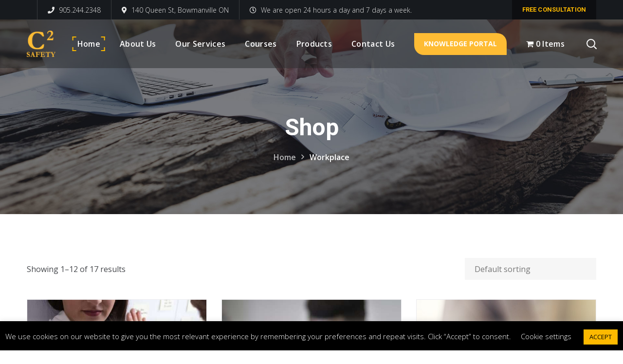

--- FILE ---
content_type: text/html; charset=UTF-8
request_url: https://c2safety.ca/product-tag/workplace
body_size: 26467
content:
<!DOCTYPE html>
<html lang="en-US">
<head>
    <meta http-equiv="Content-Type" content="text/html; charset=UTF-8">
    <meta name="viewport" content="width=device-width, initial-scale=1, maximum-scale=1">
    <meta http-equiv="X-UA-Compatible" content="IE=Edge">
    <link rel="pingback" href="https://c2safety.ca/xmlrpc.php">
                            <script>
                            /* You can add more configuration options to webfontloader by previously defining the WebFontConfig with your options */
                            if ( typeof WebFontConfig === "undefined" ) {
                                WebFontConfig = new Object();
                            }
                            /* WGL CUSTOM TYPOGRAPHY FIX */
                            WebFontConfig['google'] = {families: ['Open+Sans:300,400,600,700,800,300italic,400italic,600italic,700italic,800italic', 'Roboto:100,300,400,500,700,900,100italic,300italic,400italic,500italic,700italic,900italic']};
                            /* \ WGL CUSTOM TYPOGRAPHY FIX */

                            (function() {
                                var wf = document.createElement( 'script' );
                                wf.src = 'https://ajax.googleapis.com/ajax/libs/webfont/1.5.3/webfont.js';
                                wf.type = 'text/javascript';
                                wf.async = 'true';
                                var s = document.getElementsByTagName( 'script' )[0];
                                s.parentNode.insertBefore( wf, s );
                            })();
                        </script>
                        <meta name='robots' content='index, follow, max-image-preview:large, max-snippet:-1, max-video-preview:-1' />
	<style>img:is([sizes="auto" i], [sizes^="auto," i]) { contain-intrinsic-size: 3000px 1500px }</style>
	
	<!-- This site is optimized with the Yoast SEO plugin v19.2 - https://yoast.com/wordpress/plugins/seo/ -->
	<title>Workplace Archives - C2 Safety</title>
	<link rel="canonical" href="https://c2safety.ca/product-tag/workplace" />
	<link rel="next" href="https://c2safety.ca/product-tag/workplace/page/2" />
	<meta property="og:locale" content="en_US" />
	<meta property="og:type" content="article" />
	<meta property="og:title" content="Workplace Archives - C2 Safety" />
	<meta property="og:url" content="https://c2safety.ca/product-tag/workplace" />
	<meta property="og:site_name" content="C2 Safety" />
	<meta name="twitter:card" content="summary_large_image" />
	<script type="application/ld+json" class="yoast-schema-graph">{"@context":"https://schema.org","@graph":[{"@type":"WebSite","@id":"https://c2safety.ca/#website","url":"https://c2safety.ca/","name":"C2 Safety","description":"","potentialAction":[{"@type":"SearchAction","target":{"@type":"EntryPoint","urlTemplate":"https://c2safety.ca/?s={search_term_string}"},"query-input":"required name=search_term_string"}],"inLanguage":"en-US"},{"@type":"CollectionPage","@id":"https://c2safety.ca/product-tag/workplace#webpage","url":"https://c2safety.ca/product-tag/workplace","name":"Workplace Archives - C2 Safety","isPartOf":{"@id":"https://c2safety.ca/#website"},"breadcrumb":{"@id":"https://c2safety.ca/product-tag/workplace#breadcrumb"},"inLanguage":"en-US","potentialAction":[{"@type":"ReadAction","target":["https://c2safety.ca/product-tag/workplace"]}]},{"@type":"BreadcrumbList","@id":"https://c2safety.ca/product-tag/workplace#breadcrumb","itemListElement":[{"@type":"ListItem","position":1,"name":"Home","item":"https://c2safety.ca/"},{"@type":"ListItem","position":2,"name":"Workplace"}]}]}</script>
	<!-- / Yoast SEO plugin. -->


<link rel='dns-prefetch' href='//www.googletagmanager.com' />
<link rel='dns-prefetch' href='//use.fontawesome.com' />
<link rel="alternate" type="application/rss+xml" title="C2 Safety &raquo; Feed" href="https://c2safety.ca/feed" />
<link rel="alternate" type="application/rss+xml" title="C2 Safety &raquo; Comments Feed" href="https://c2safety.ca/comments/feed" />
<link rel="alternate" type="application/rss+xml" title="C2 Safety &raquo; Workplace Tag Feed" href="https://c2safety.ca/product-tag/workplace/feed" />
<script type="text/javascript">
/* <![CDATA[ */
window._wpemojiSettings = {"baseUrl":"https:\/\/s.w.org\/images\/core\/emoji\/15.0.3\/72x72\/","ext":".png","svgUrl":"https:\/\/s.w.org\/images\/core\/emoji\/15.0.3\/svg\/","svgExt":".svg","source":{"concatemoji":"https:\/\/c2safety.ca\/wp-includes\/js\/wp-emoji-release.min.js?ver=6.7.4"}};
/*! This file is auto-generated */
!function(i,n){var o,s,e;function c(e){try{var t={supportTests:e,timestamp:(new Date).valueOf()};sessionStorage.setItem(o,JSON.stringify(t))}catch(e){}}function p(e,t,n){e.clearRect(0,0,e.canvas.width,e.canvas.height),e.fillText(t,0,0);var t=new Uint32Array(e.getImageData(0,0,e.canvas.width,e.canvas.height).data),r=(e.clearRect(0,0,e.canvas.width,e.canvas.height),e.fillText(n,0,0),new Uint32Array(e.getImageData(0,0,e.canvas.width,e.canvas.height).data));return t.every(function(e,t){return e===r[t]})}function u(e,t,n){switch(t){case"flag":return n(e,"\ud83c\udff3\ufe0f\u200d\u26a7\ufe0f","\ud83c\udff3\ufe0f\u200b\u26a7\ufe0f")?!1:!n(e,"\ud83c\uddfa\ud83c\uddf3","\ud83c\uddfa\u200b\ud83c\uddf3")&&!n(e,"\ud83c\udff4\udb40\udc67\udb40\udc62\udb40\udc65\udb40\udc6e\udb40\udc67\udb40\udc7f","\ud83c\udff4\u200b\udb40\udc67\u200b\udb40\udc62\u200b\udb40\udc65\u200b\udb40\udc6e\u200b\udb40\udc67\u200b\udb40\udc7f");case"emoji":return!n(e,"\ud83d\udc26\u200d\u2b1b","\ud83d\udc26\u200b\u2b1b")}return!1}function f(e,t,n){var r="undefined"!=typeof WorkerGlobalScope&&self instanceof WorkerGlobalScope?new OffscreenCanvas(300,150):i.createElement("canvas"),a=r.getContext("2d",{willReadFrequently:!0}),o=(a.textBaseline="top",a.font="600 32px Arial",{});return e.forEach(function(e){o[e]=t(a,e,n)}),o}function t(e){var t=i.createElement("script");t.src=e,t.defer=!0,i.head.appendChild(t)}"undefined"!=typeof Promise&&(o="wpEmojiSettingsSupports",s=["flag","emoji"],n.supports={everything:!0,everythingExceptFlag:!0},e=new Promise(function(e){i.addEventListener("DOMContentLoaded",e,{once:!0})}),new Promise(function(t){var n=function(){try{var e=JSON.parse(sessionStorage.getItem(o));if("object"==typeof e&&"number"==typeof e.timestamp&&(new Date).valueOf()<e.timestamp+604800&&"object"==typeof e.supportTests)return e.supportTests}catch(e){}return null}();if(!n){if("undefined"!=typeof Worker&&"undefined"!=typeof OffscreenCanvas&&"undefined"!=typeof URL&&URL.createObjectURL&&"undefined"!=typeof Blob)try{var e="postMessage("+f.toString()+"("+[JSON.stringify(s),u.toString(),p.toString()].join(",")+"));",r=new Blob([e],{type:"text/javascript"}),a=new Worker(URL.createObjectURL(r),{name:"wpTestEmojiSupports"});return void(a.onmessage=function(e){c(n=e.data),a.terminate(),t(n)})}catch(e){}c(n=f(s,u,p))}t(n)}).then(function(e){for(var t in e)n.supports[t]=e[t],n.supports.everything=n.supports.everything&&n.supports[t],"flag"!==t&&(n.supports.everythingExceptFlag=n.supports.everythingExceptFlag&&n.supports[t]);n.supports.everythingExceptFlag=n.supports.everythingExceptFlag&&!n.supports.flag,n.DOMReady=!1,n.readyCallback=function(){n.DOMReady=!0}}).then(function(){return e}).then(function(){var e;n.supports.everything||(n.readyCallback(),(e=n.source||{}).concatemoji?t(e.concatemoji):e.wpemoji&&e.twemoji&&(t(e.twemoji),t(e.wpemoji)))}))}((window,document),window._wpemojiSettings);
/* ]]> */
</script>
<link rel='stylesheet' id='dhwc-brand-slider-css' href='https://c2safety.ca/wp-content/plugins/dhvc-woocommerce/includes/dhwc-brand/assets/css/brand-slider.css?ver=6.7.4' type='text/css' media='all' />
<style id='wp-emoji-styles-inline-css' type='text/css'>

	img.wp-smiley, img.emoji {
		display: inline !important;
		border: none !important;
		box-shadow: none !important;
		height: 1em !important;
		width: 1em !important;
		margin: 0 0.07em !important;
		vertical-align: -0.1em !important;
		background: none !important;
		padding: 0 !important;
	}
</style>
<link rel='stylesheet' id='wp-block-library-css' href='https://c2safety.ca/wp-includes/css/dist/block-library/style.min.css?ver=6.7.4' type='text/css' media='all' />
<link rel='stylesheet' id='wc-blocks-vendors-style-css' href='https://c2safety.ca/wp-content/plugins/woocommerce/packages/woocommerce-blocks/build/wc-blocks-vendors-style.css?ver=7.6.2' type='text/css' media='all' />
<link rel='stylesheet' id='wc-blocks-style-css' href='https://c2safety.ca/wp-content/plugins/woocommerce/packages/woocommerce-blocks/build/wc-blocks-style.css?ver=7.6.2' type='text/css' media='all' />
<style id='font-awesome-svg-styles-default-inline-css' type='text/css'>
.svg-inline--fa {
  display: inline-block;
  height: 1em;
  overflow: visible;
  vertical-align: -.125em;
}
</style>
<link rel='stylesheet' id='font-awesome-svg-styles-css' href='https://c2safety.ca/wp-content/uploads/font-awesome/v5.15.4/css/svg-with-js.css' type='text/css' media='all' />
<style id='font-awesome-svg-styles-inline-css' type='text/css'>
   .wp-block-font-awesome-icon svg::before,
   .wp-rich-text-font-awesome-icon svg::before {content: unset;}
</style>
<style id='classic-theme-styles-inline-css' type='text/css'>
/*! This file is auto-generated */
.wp-block-button__link{color:#fff;background-color:#32373c;border-radius:9999px;box-shadow:none;text-decoration:none;padding:calc(.667em + 2px) calc(1.333em + 2px);font-size:1.125em}.wp-block-file__button{background:#32373c;color:#fff;text-decoration:none}
</style>
<style id='global-styles-inline-css' type='text/css'>
:root{--wp--preset--aspect-ratio--square: 1;--wp--preset--aspect-ratio--4-3: 4/3;--wp--preset--aspect-ratio--3-4: 3/4;--wp--preset--aspect-ratio--3-2: 3/2;--wp--preset--aspect-ratio--2-3: 2/3;--wp--preset--aspect-ratio--16-9: 16/9;--wp--preset--aspect-ratio--9-16: 9/16;--wp--preset--color--black: #000000;--wp--preset--color--cyan-bluish-gray: #abb8c3;--wp--preset--color--white: #ffffff;--wp--preset--color--pale-pink: #f78da7;--wp--preset--color--vivid-red: #cf2e2e;--wp--preset--color--luminous-vivid-orange: #ff6900;--wp--preset--color--luminous-vivid-amber: #fcb900;--wp--preset--color--light-green-cyan: #7bdcb5;--wp--preset--color--vivid-green-cyan: #00d084;--wp--preset--color--pale-cyan-blue: #8ed1fc;--wp--preset--color--vivid-cyan-blue: #0693e3;--wp--preset--color--vivid-purple: #9b51e0;--wp--preset--gradient--vivid-cyan-blue-to-vivid-purple: linear-gradient(135deg,rgba(6,147,227,1) 0%,rgb(155,81,224) 100%);--wp--preset--gradient--light-green-cyan-to-vivid-green-cyan: linear-gradient(135deg,rgb(122,220,180) 0%,rgb(0,208,130) 100%);--wp--preset--gradient--luminous-vivid-amber-to-luminous-vivid-orange: linear-gradient(135deg,rgba(252,185,0,1) 0%,rgba(255,105,0,1) 100%);--wp--preset--gradient--luminous-vivid-orange-to-vivid-red: linear-gradient(135deg,rgba(255,105,0,1) 0%,rgb(207,46,46) 100%);--wp--preset--gradient--very-light-gray-to-cyan-bluish-gray: linear-gradient(135deg,rgb(238,238,238) 0%,rgb(169,184,195) 100%);--wp--preset--gradient--cool-to-warm-spectrum: linear-gradient(135deg,rgb(74,234,220) 0%,rgb(151,120,209) 20%,rgb(207,42,186) 40%,rgb(238,44,130) 60%,rgb(251,105,98) 80%,rgb(254,248,76) 100%);--wp--preset--gradient--blush-light-purple: linear-gradient(135deg,rgb(255,206,236) 0%,rgb(152,150,240) 100%);--wp--preset--gradient--blush-bordeaux: linear-gradient(135deg,rgb(254,205,165) 0%,rgb(254,45,45) 50%,rgb(107,0,62) 100%);--wp--preset--gradient--luminous-dusk: linear-gradient(135deg,rgb(255,203,112) 0%,rgb(199,81,192) 50%,rgb(65,88,208) 100%);--wp--preset--gradient--pale-ocean: linear-gradient(135deg,rgb(255,245,203) 0%,rgb(182,227,212) 50%,rgb(51,167,181) 100%);--wp--preset--gradient--electric-grass: linear-gradient(135deg,rgb(202,248,128) 0%,rgb(113,206,126) 100%);--wp--preset--gradient--midnight: linear-gradient(135deg,rgb(2,3,129) 0%,rgb(40,116,252) 100%);--wp--preset--font-size--small: 13px;--wp--preset--font-size--medium: 20px;--wp--preset--font-size--large: 36px;--wp--preset--font-size--x-large: 42px;--wp--preset--spacing--20: 0.44rem;--wp--preset--spacing--30: 0.67rem;--wp--preset--spacing--40: 1rem;--wp--preset--spacing--50: 1.5rem;--wp--preset--spacing--60: 2.25rem;--wp--preset--spacing--70: 3.38rem;--wp--preset--spacing--80: 5.06rem;--wp--preset--shadow--natural: 6px 6px 9px rgba(0, 0, 0, 0.2);--wp--preset--shadow--deep: 12px 12px 50px rgba(0, 0, 0, 0.4);--wp--preset--shadow--sharp: 6px 6px 0px rgba(0, 0, 0, 0.2);--wp--preset--shadow--outlined: 6px 6px 0px -3px rgba(255, 255, 255, 1), 6px 6px rgba(0, 0, 0, 1);--wp--preset--shadow--crisp: 6px 6px 0px rgba(0, 0, 0, 1);}:where(.is-layout-flex){gap: 0.5em;}:where(.is-layout-grid){gap: 0.5em;}body .is-layout-flex{display: flex;}.is-layout-flex{flex-wrap: wrap;align-items: center;}.is-layout-flex > :is(*, div){margin: 0;}body .is-layout-grid{display: grid;}.is-layout-grid > :is(*, div){margin: 0;}:where(.wp-block-columns.is-layout-flex){gap: 2em;}:where(.wp-block-columns.is-layout-grid){gap: 2em;}:where(.wp-block-post-template.is-layout-flex){gap: 1.25em;}:where(.wp-block-post-template.is-layout-grid){gap: 1.25em;}.has-black-color{color: var(--wp--preset--color--black) !important;}.has-cyan-bluish-gray-color{color: var(--wp--preset--color--cyan-bluish-gray) !important;}.has-white-color{color: var(--wp--preset--color--white) !important;}.has-pale-pink-color{color: var(--wp--preset--color--pale-pink) !important;}.has-vivid-red-color{color: var(--wp--preset--color--vivid-red) !important;}.has-luminous-vivid-orange-color{color: var(--wp--preset--color--luminous-vivid-orange) !important;}.has-luminous-vivid-amber-color{color: var(--wp--preset--color--luminous-vivid-amber) !important;}.has-light-green-cyan-color{color: var(--wp--preset--color--light-green-cyan) !important;}.has-vivid-green-cyan-color{color: var(--wp--preset--color--vivid-green-cyan) !important;}.has-pale-cyan-blue-color{color: var(--wp--preset--color--pale-cyan-blue) !important;}.has-vivid-cyan-blue-color{color: var(--wp--preset--color--vivid-cyan-blue) !important;}.has-vivid-purple-color{color: var(--wp--preset--color--vivid-purple) !important;}.has-black-background-color{background-color: var(--wp--preset--color--black) !important;}.has-cyan-bluish-gray-background-color{background-color: var(--wp--preset--color--cyan-bluish-gray) !important;}.has-white-background-color{background-color: var(--wp--preset--color--white) !important;}.has-pale-pink-background-color{background-color: var(--wp--preset--color--pale-pink) !important;}.has-vivid-red-background-color{background-color: var(--wp--preset--color--vivid-red) !important;}.has-luminous-vivid-orange-background-color{background-color: var(--wp--preset--color--luminous-vivid-orange) !important;}.has-luminous-vivid-amber-background-color{background-color: var(--wp--preset--color--luminous-vivid-amber) !important;}.has-light-green-cyan-background-color{background-color: var(--wp--preset--color--light-green-cyan) !important;}.has-vivid-green-cyan-background-color{background-color: var(--wp--preset--color--vivid-green-cyan) !important;}.has-pale-cyan-blue-background-color{background-color: var(--wp--preset--color--pale-cyan-blue) !important;}.has-vivid-cyan-blue-background-color{background-color: var(--wp--preset--color--vivid-cyan-blue) !important;}.has-vivid-purple-background-color{background-color: var(--wp--preset--color--vivid-purple) !important;}.has-black-border-color{border-color: var(--wp--preset--color--black) !important;}.has-cyan-bluish-gray-border-color{border-color: var(--wp--preset--color--cyan-bluish-gray) !important;}.has-white-border-color{border-color: var(--wp--preset--color--white) !important;}.has-pale-pink-border-color{border-color: var(--wp--preset--color--pale-pink) !important;}.has-vivid-red-border-color{border-color: var(--wp--preset--color--vivid-red) !important;}.has-luminous-vivid-orange-border-color{border-color: var(--wp--preset--color--luminous-vivid-orange) !important;}.has-luminous-vivid-amber-border-color{border-color: var(--wp--preset--color--luminous-vivid-amber) !important;}.has-light-green-cyan-border-color{border-color: var(--wp--preset--color--light-green-cyan) !important;}.has-vivid-green-cyan-border-color{border-color: var(--wp--preset--color--vivid-green-cyan) !important;}.has-pale-cyan-blue-border-color{border-color: var(--wp--preset--color--pale-cyan-blue) !important;}.has-vivid-cyan-blue-border-color{border-color: var(--wp--preset--color--vivid-cyan-blue) !important;}.has-vivid-purple-border-color{border-color: var(--wp--preset--color--vivid-purple) !important;}.has-vivid-cyan-blue-to-vivid-purple-gradient-background{background: var(--wp--preset--gradient--vivid-cyan-blue-to-vivid-purple) !important;}.has-light-green-cyan-to-vivid-green-cyan-gradient-background{background: var(--wp--preset--gradient--light-green-cyan-to-vivid-green-cyan) !important;}.has-luminous-vivid-amber-to-luminous-vivid-orange-gradient-background{background: var(--wp--preset--gradient--luminous-vivid-amber-to-luminous-vivid-orange) !important;}.has-luminous-vivid-orange-to-vivid-red-gradient-background{background: var(--wp--preset--gradient--luminous-vivid-orange-to-vivid-red) !important;}.has-very-light-gray-to-cyan-bluish-gray-gradient-background{background: var(--wp--preset--gradient--very-light-gray-to-cyan-bluish-gray) !important;}.has-cool-to-warm-spectrum-gradient-background{background: var(--wp--preset--gradient--cool-to-warm-spectrum) !important;}.has-blush-light-purple-gradient-background{background: var(--wp--preset--gradient--blush-light-purple) !important;}.has-blush-bordeaux-gradient-background{background: var(--wp--preset--gradient--blush-bordeaux) !important;}.has-luminous-dusk-gradient-background{background: var(--wp--preset--gradient--luminous-dusk) !important;}.has-pale-ocean-gradient-background{background: var(--wp--preset--gradient--pale-ocean) !important;}.has-electric-grass-gradient-background{background: var(--wp--preset--gradient--electric-grass) !important;}.has-midnight-gradient-background{background: var(--wp--preset--gradient--midnight) !important;}.has-small-font-size{font-size: var(--wp--preset--font-size--small) !important;}.has-medium-font-size{font-size: var(--wp--preset--font-size--medium) !important;}.has-large-font-size{font-size: var(--wp--preset--font-size--large) !important;}.has-x-large-font-size{font-size: var(--wp--preset--font-size--x-large) !important;}
:where(.wp-block-post-template.is-layout-flex){gap: 1.25em;}:where(.wp-block-post-template.is-layout-grid){gap: 1.25em;}
:where(.wp-block-columns.is-layout-flex){gap: 2em;}:where(.wp-block-columns.is-layout-grid){gap: 2em;}
:root :where(.wp-block-pullquote){font-size: 1.5em;line-height: 1.6;}
</style>
<link rel='stylesheet' id='contact-form-7-css' href='https://c2safety.ca/wp-content/plugins/contact-form-7/includes/css/styles.css?ver=5.6' type='text/css' media='all' />
<link rel='stylesheet' id='cookie-law-info-css' href='https://c2safety.ca/wp-content/plugins/cookie-law-info/legacy/public/css/cookie-law-info-public.css?ver=3.2.8' type='text/css' media='all' />
<link rel='stylesheet' id='cookie-law-info-gdpr-css' href='https://c2safety.ca/wp-content/plugins/cookie-law-info/legacy/public/css/cookie-law-info-gdpr.css?ver=3.2.8' type='text/css' media='all' />
<link rel='stylesheet' id='rs-plugin-settings-css' href='https://c2safety.ca/wp-content/plugins/revslider/public/assets/css/rs6.css?ver=6.4.3' type='text/css' media='all' />
<style id='rs-plugin-settings-inline-css' type='text/css'>
#rs-demo-id {}
</style>
<link rel='stylesheet' id='wpbforwpbakery-main-css' href='https://c2safety.ca/wp-content/plugins/wc-builder//assets/css/main.css?ver=6.7.4' type='text/css' media='all' />
<style id='wpbforwpbakery-main-inline-css' type='text/css'>

  			.wpbforwpbakery_archive .vc_row.wpb_row.vc_row-fluid,
  			.wpbforwpbakery-single-product .vc_row.wpb_row.vc_row-fluid,
  			.wpbforwpbakery-page-template .vc_row.wpb_row.vc_row-fluid{
  				max-width: 1170px;
  				margin: 0 auto;
  			}
  			.wpbforwpbakery_archive .vc_row.wpb_row.vc_row-fluid[data-vc-full-width='true'],
  			.wpbforwpbakery-single-product .vc_row.wpb_row.vc_row-fluid[data-vc-full-width='true'],
  			.wpbforwpbakery-page-template .vc_row.wpb_row.vc_row-fluid[data-vc-full-width='true']{
				max-width:100%;
  			}
   	   
</style>
<link rel='stylesheet' id='wpmenucart-icons-css' href='https://c2safety.ca/wp-content/plugins/woocommerce-menu-bar-cart/assets/css/wpmenucart-icons.min.css?ver=2.14.10' type='text/css' media='all' />
<style id='wpmenucart-icons-inline-css' type='text/css'>
@font-face{font-family:WPMenuCart;src:url(https://c2safety.ca/wp-content/plugins/woocommerce-menu-bar-cart/assets/fonts/WPMenuCart.eot);src:url(https://c2safety.ca/wp-content/plugins/woocommerce-menu-bar-cart/assets/fonts/WPMenuCart.eot?#iefix) format('embedded-opentype'),url(https://c2safety.ca/wp-content/plugins/woocommerce-menu-bar-cart/assets/fonts/WPMenuCart.woff2) format('woff2'),url(https://c2safety.ca/wp-content/plugins/woocommerce-menu-bar-cart/assets/fonts/WPMenuCart.woff) format('woff'),url(https://c2safety.ca/wp-content/plugins/woocommerce-menu-bar-cart/assets/fonts/WPMenuCart.ttf) format('truetype'),url(https://c2safety.ca/wp-content/plugins/woocommerce-menu-bar-cart/assets/fonts/WPMenuCart.svg#WPMenuCart) format('svg');font-weight:400;font-style:normal;font-display:swap}
</style>
<link rel='stylesheet' id='wpmenucart-css' href='https://c2safety.ca/wp-content/plugins/woocommerce-menu-bar-cart/assets/css/wpmenucart-main.min.css?ver=2.14.10' type='text/css' media='all' />
<link rel='stylesheet' id='woocommerce-layout-css' href='https://c2safety.ca/wp-content/plugins/woocommerce/assets/css/woocommerce-layout.css?ver=6.6.1' type='text/css' media='all' />
<link rel='stylesheet' id='woocommerce-smallscreen-css' href='https://c2safety.ca/wp-content/plugins/woocommerce/assets/css/woocommerce-smallscreen.css?ver=6.6.1' type='text/css' media='only screen and (max-width: 768px)' />
<link rel='stylesheet' id='woocommerce-general-css' href='https://c2safety.ca/wp-content/plugins/woocommerce/assets/css/woocommerce.css?ver=6.6.1' type='text/css' media='all' />
<style id='woocommerce-inline-inline-css' type='text/css'>
.woocommerce form .form-row .required { visibility: visible; }
</style>
<link rel='stylesheet' id='dhwc-layout-css' href='https://c2safety.ca/wp-content/plugins/dhvc-woocommerce/assets/css/style.css?ver=6.7.4' type='text/css' media='all' />
<link rel='stylesheet' id='dgwt-wcas-style-css' href='https://c2safety.ca/wp-content/plugins/ajax-search-for-woocommerce/assets/css/style.min.css?ver=1.30.0' type='text/css' media='all' />
<link rel='stylesheet' id='wgl-parent-style-css' href='https://c2safety.ca/wp-content/themes/builderry/style.css?ver=6.7.4' type='text/css' media='all' />
<link rel='stylesheet' id='builderry-default-style-css' href='https://c2safety.ca/wp-content/themes/builderry-child/style.css?ver=6.7.4' type='text/css' media='all' />
<link rel='stylesheet' id='builderry-flaticon-css' href='https://c2safety.ca/wp-content/themes/builderry/fonts/flaticon/flaticon.css?ver=6.7.4' type='text/css' media='all' />
<link rel='stylesheet' id='vc_font_awesome_5_shims-css' href='https://c2safety.ca/wp-content/plugins/js_composer/assets/lib/bower/font-awesome/css/v4-shims.min.css?ver=6.6.0' type='text/css' media='all' />
<link rel='stylesheet' id='vc_font_awesome_5-css' href='https://c2safety.ca/wp-content/plugins/js_composer/assets/lib/bower/font-awesome/css/all.min.css?ver=6.6.0' type='text/css' media='all' />
<link rel='stylesheet' id='builderry-main-css' href='https://c2safety.ca/wp-content/themes/builderry/css/main.css?ver=6.7.4' type='text/css' media='all' />
<style id='builderry-main-inline-css' type='text/css'>
body {font-size: 16px;line-height: 1.875;font-weight: 400;color: #44464a;}body,.author-info_name,blockquote cite,.meta-wrapper,.builderry_module_message_box .message_content .message_title,.builderry_module_progress_bar .progress_label,.builderry_module_progress_bar .progress_value,.builderry_module_progress_bar .progress_units,.vc_row .vc_toggle .vc_toggle_title h4,.wpb-js-composer .vc_row .vc_tta.vc_general .vc_tta-panel-title > a span,.builderry_module_time_line_vertical .time_line-title{font-family: Open Sans;}.primary-nav ul li ul .menu-item.current-menu-item > a,.primary-nav ul ul li.menu-item.current-menu-ancestor > a,.primary-nav ul ul li.menu-item.current-menu-item > a,.primary-nav ul li ul .menu-item:hover > a,.primary-nav ul li ul .menu-item.back:hover > a,.primary-nav ul li ul .menu-item.back:hover:before,.vc_wp_custommenu .menu .menu-item.current-menu-item > a,select,body .footer .select__field:before,ul.wgl-pagination li span,.blog-post.format-quote .blog-post_quote-author-pos,.builderry_module_testimonials .testimonials_quote,.recent-posts-widget .meta-wrapper a:hover,.share_post-container:hover > a,.blog-post_wrapper .share_post-container:hover > a,.vc_row .vc_toggle .vc_toggle_icon{color: #44464a;}.builderry_module_carousel .slick-prev:after,.builderry_module_carousel .slick-next:after{border-color: #44464a;}.builderry_module_title .external_link .button-read-more {line-height: 1.875;}h1,h2,h3,h4,h5,h6,h1 span,h2 span,h3 span,h4 span,h5 span,h6 span,h1 a,h2 a,h3 a,h4 a,h5 a,h6 a,.page-header .page-header_title,.button-read-more,.blog-post_cats,.wgl-likes .sl-count,.column1 .item_title a,.builderry_twitter .twitt_title,.tagcloud-wrapper .title_tags,.strip_template .strip-item a span,.single_team_page .team-single_speaches-info .speech-info_desc span,.shortcode_tab_item_title,.index_number,.primary-nav.footer-menu .menu-item a{font-family: Roboto;font-weight: 700;}input[type="submit"],button,body .widget_archive ul li .post_count,body .widget_categories ul li .post_count,body .widget_product_categories ul li .post_count,body .widget_meta ul li .post_count,.tagcloud a,#main ol > li:before,blockquote,body .widget_rss ul li .rss-date,body .widget .widget-title,label,legend,#comments .comment-reply-link,.author-info_content .author-info_name,.blog-post.format-quote .blog-post_quote-author,.blog-post_link>.link_post,.blog-post_quote-text,.blog-post_views-wrap .counts,.blog-post_meta-date .date_post span,.countdown-section .countdown-amount,.custom-header-font,.comments-title .number-comments,.dropcap,.builderry_module_counter .counter_value_wrap,.builderry_module_counter .counter_value_hide,.builderry_module_double_headings,.builderry_module_infobox .infobox_icon_container .infobox_icon_number,.builderry_module_pricing_plan .pricing_price_wrap,.builderry_module_button.wgl_button .wgl_button_link,.isotope-filter a .number_filter,.mashsb-count .counts,.mashsb-box .mashsb-buttons a .text,.prev-link,.next-link,.vc_row .vc_tta.vc_general.vc_tta-style-accordion_bordered .vc_tta-panel-title>a span,.widget.builderry_widget.builderry_banner-widget .banner-widget_text,.widget.builderry_widget.builderry_banner-widget .banner-widget_text_bg,.blog-post_meta-categories a,.blog-post_meta-categories span,.blog-post_meta-date .date_post,.builderry_module_counter .counter_title,.builderry_module_videobox .title,.isotope-filter a,.heading_subtitle,.info_prev-link_wrapper a,.info_next-link_wrapper a,.single_meta .single_info-share_social-wpapper > span.share_title,.single_team_page .team-single_speaches-info .speech-info_day,.single_team_page .team-info_wrapper .team-info_item,.wgl_portfolio_item-meta .post_cats,.portfolio_info_item-info_desc h5,.widget.widget_wgl_posts .recent-posts-widget li > .recent-posts-content .post_title,.wpb-js-composer .wgl-container .vc_row .vc_general.vc_tta-tabs .vc_tta-tabs-list .vc_tta-tab > a,.wpb-js-composer .wgl-container .vc_row .vc_general.vc_tta-tabs .vc_tta-panels-container .vc_tta-panel .vc_tta-panel-heading a .vc_tta-title-text,.wgl_timetabs .timetabs_headings .wgl_tab .tab_title,.single_info-share_social-wpapper > span{font-family: Roboto;}.banner_404,.wgl_portfolio_single-item .tagcloud .tagcloud_desc,.wgl_timetabs .timetabs_data .timetabs_item .item_time,.wgl_timetabs .timetabs_data .timetabs_item .content-wrapper .item_title,.wpb-js-composer .wgl-container .vc_row .vc_pie_chart .vc_pie_chart_value{font-family: Roboto;color: #313131;}.wgl-likes .sl-count,ul.wgl-pagination li a,body .footer select option,body .widget .widget-title,#main .widget_recent_comments > ul > li:before,blockquote,h1,h2,h3,h4,h5,h6,h1 span,h2 span,h3 span,h4 span,h5 span,h6 span,h1 a,h2 a,h3 a,h4 a,h5 a,h6 a,h3#reply-title a,ul.wgl-pagination li span.current,ul.wgl-pagination li a:hover,.prev-link-info_wrapper,.next-link-info_wrapper,.author-widget_title,.blog-post_views-wrap .counts,.header_search.search_standard .header_search-field .search-form:after,.calendar_wrap tbody,.comment_author_says,.comment_author_says a,.meta-wrapper > span.author_post a,.meta-wrapper > span.author_post a:hover,.single_meta .blog-post_share-wrap > span.share_title,.builderry_module_counter .counter_title,.single_meta .single_info-share_social-wpapper > span.share_title,.builderry_module_double_headings .heading_title,.builderry_module_testimonials .testimonials_item .testimonials_content_wrap .testimonials_name,.builderry_module_progress_bar .progress_label,.builderry_module_progress_bar .progress_value,.builderry_module_progress_bar .progress_units,.builderry_module_pricing_plan .pricing_plan_wrap .pricing_content > ul > li > b,.tagcloud-wrapper .title_tags,.item_title a,.single_info-share_social-wpapper > span,.wgl_module_title.item_title .carousel_arrows a span:after,.wgl_module_team.info_under_image .team-department,.widget_search .search-form:after,.widget.widget_archive ul li:before,.widget.widget_recent_entries ul li:before,.widget.widget_meta ul li:before,.widget.widget_categories ul li:before,.widget.widget_wgl_posts .recent-posts-widget .post_title a,.widget.widget_archive ul li,.widget.widget_pages ul li,.widget.widget_meta ul li,.widget.widget_recent_comments ul li,.widget.widget_recent_entries ul li,.widget.widget_nav_menu ul li,.widget.widget_recent_comments ul li span.comment-author-link a,.widget.widget_categories ul li,.builderry_module_testimonials .testimonials_quote,.wpb-js-composer .vc_row .vc_general.vc_tta-tabs .vc_tta-tabs-list .vc_tta-tab > a,.wpb-js-composer .wgl-container .vc_chart.vc_round-chart[data-vc-legend="1"] .vc_chart-legend li,.wpb-js-composer .wgl-container .vc_row .vc_general.vc_tta.vc_tta-accordion .vc_tta-panels-container .vc_tta-panel .vc_tta-panel-heading .vc_tta-panel-title,.wpb-js-composer .wgl-container .vc_row .vc_toggle.vc_toggle_color_check.vc_toggle_active .vc_toggle_title .vc_toggle_icon,.wgl_timetabs .timetabs_headings .wgl_tab.active .tab_title,.wgl_timetabs .timetabs_headings .wgl_tab:hover .tab_title,.isotope-filter a.active,.isotope-filter a:hover,ul.wp-block-archives.wp-block-archives-list li a,ul.wp-block-categories.wp-block-categories-list li a,ul.wp-block-latest-posts li a{color: #313131;}.builderry_module_title .carousel_arrows a span,.tagcloud a:hover {background: #313131;}.builderry_module_infobox.infobox_alignment_left.title_divider .infobox_title:before,.builderry_module_infobox.infobox_alignment_right.title_divider .infobox_title:before{background-color: #313131;} .blog-post_meta-categories a:hover{background-color: #313131 !important;border-color: #313131 !important;}.blog-post_meta-categories a:hover{background-color: #313131;border-color: #313131;}.builderry_module_title .carousel_arrows a span:before,.meta-wrapper > span.author_post a:after {border-color: #313131;}.wgl-theme-header .wgl-sticky-header .header_search{height: 100px !important;}#scroll_up {background-color: #fdb900;color: #ffffff;}.primary-nav>div>ul,.primary-nav>ul,.primary-nav ul li.mega-menu-links > ul > li{font-family: Open Sans;font-weight: 600;line-height: 30px;font-size: 16px;}.primary-nav ul li ul,.wpml-ls,.primary-nav ul li div.mega-menu-container{font-family: Open Sans;font-weight: 600;line-height: 30px;font-size: 14px;}.wgl-theme-header .header_search-field,.primary-nav ul li ul,.primary-nav ul li div.mega-menu-container,.wgl-theme-header .woo_mini_cart,.wpml-ls-legacy-dropdown .wpml-ls-current-language .wpml-ls-sub-menu{background-color: rgba(255,255,255,1);color: #313131;}.mobile_nav_wrapper,.wgl-menu_outer,.mobile_nav_wrapper .primary-nav ul li ul.sub-menu,.mobile_nav_wrapper .primary-nav ul li.mega-menu-links > ul.mega-menu > li > ul > li ul,.mobile_nav_wrapper .primary-nav ul li.mega-menu-links > ul.mega-menu > li > ul{background-color: rgba(34,35,40,1);color: #ffffff;}#main ul li:before,a,a:hover .wgl-icon,blockquote:before,button,button:focus,button:active,body ol > li:before,h3#reply-title a:hover,input[type='submit']:focus,input[type='submit']:active,input[type="submit"]:hover,.blog-post_link:before,.blog-post_meta-categories span,.blog-post_quote-text:before,.dropcap,.wgl_portfolio_item-meta a,.wgl_portfolio_item-meta span,.author-info_social-wrapper,.button-read-more,.button-read-more:hover,.blog-post_title i,.blog-post_link>.link_post:hover,.blog-post.format-standard.link .blog-post_title:before,.blog-post_cats span,.blog-post_title a:hover,.blog-posts .meta-wrapper a:hover,.calendar_wrap thead,.copyright a:hover,.comment_author_says a:hover,.share_link span.fa:hover,.share_post span.fa:hover,.author-info_wrapper .title_soc_share,.builderry_submit_wrapper:hover > i,.builderry_custom_button i,.builderry_custom_text a,.builderry_module_button a:hover,.builderry_module_carousel .slick-prev:hover:after,.builderry_module_carousel .slick-next:hover:after,.builderry_module_counter .counter_icon,.builderry_module_counter .counter_value_wrap,.builderry_module_counter .counter_value_wrap .counter_value_suffix,.builderry_module_demo_item .di_button a:hover,.builderry_module_demo_item .di_title_wrap a:hover .di_title,.builderry_module_demo_item .di_title-wrap .di_subtitle,.builderry_module_double_headings .heading_subtitle,.builderry_module_social .soc_icon:hover,.builderry_module_testimonials .testimonials_quote:before,.builderry_module_infobox .infobox_icon,.builderry_module_pricing_plan .pricing_plan_wrap .pricing_price_wrap,.builderry_twitter a,.builderry_module_counter.layout_top .counter_content_wrapper,.builderry_module_testimonials.type_author_top_inline .testimonials_meta_wrap:after,.builderry_module_flipbox .flipbox_front .flipbox_front_content,.header_search .header_search-button > i:hover,.header_search-field .search-form:after,.next-link_wrapper .image_next.no_image:before,.next-link_wrapper .image_next:after,.prev-link_wrapper .image_prev:after,.prev-link_wrapper .image_prev.no_image:before,.single_team_page .team-info_wrapper .team-department span,.single_team_page .team-single_speaches-info .speech-info_desc span,.header_search .header_search-button > i:hover,.load_more_item:hover,.load_more_works:hover,.mc_form_inside #mc_signup_submit:hover,.meta-wrapper a:hover,.primary-nav > ul > li.current-menu-item > a,.primary-nav > ul > li.current-menu-ancestor > a,.primary-nav > ul > li:hover > a,.mobile_nav_wrapper .primary-nav ul li ul .menu-item.current-menu-item > a,.mobile_nav_wrapper .primary-nav ul ul li.menu-item.current-menu-ancestor > a,.vc_wp_custommenu .menu .menu-item.current-menu-item > a,.single_team_page .team-info_wrapper .team-info_item a:hover,.single-member-page .member-icon:hover,.single-member-page .team-link:hover,.single_team_page .team-single_speaches-info .speech-info_day,.single_team_page .team-info_icons a:hover,.team-icons .member-icon:hover,.under_image .wgl_portfolio_item-meta .post_cats,.vc_wp_custommenu .menu .menu-item.current-menu-ancestor > a,.wgl_timetabs .timetabs_headings .wgl_tab.active .tab_subtitle,.wgl_timetabs .timetabs_headings .wgl_tab:hover .tab_subtitle,.wgl_portfolio_category-wrapper a:hover,.wgl-theme-header .wrapper .builderry_module_button a:hover,.wgl_module_team .team-item_info .team-item_titles .team-title:hover,.wgl_module_team .team-department,.wgl_module_team .team-info_icons a:hover,.wgl-icon:hover,.wgl-theme-color,.wpb-js-composer .wgl-container .vc_row .vc_general.vc_tta.vc_tta-accordion .vc_tta-panels-container .vc_tta-panel .vc_tta-panel-heading .vc_tta-panel-title .vc_tta-controls-icon,.wpb-js-composer .wgl-container .vc_row .vc_toggle .vc_toggle_title .vc_toggle_icon,.wpb-js-composer .vc_row .vc_tta.vc_general .vc_active .vc_tta-panel-title > a:before,.wpml-ls a:hover,.wpml-ls-legacy-dropdown .wpml-ls-current-language:hover > a,.wpml-ls-legacy-dropdown .wpml-ls-current-language a:hover,.header_search .header_search-button > i:hover,.meta-wrapper span:after,.meta-wrapper > span:before,#comments .comment-reply-wrapper,.wgl_portfolio_item-meta .post_cats a:hover,.under_image .wgl_portfolio_item-title .title:hover,.builderry_module_services_3 .services_icon_wrapper .services_icon,.builderry_module_circuit_services .services_subtitle,.builderry_module_services_4 .services_icon,.builderry_module_services_4:hover .services_number,.wgl_portfolio_item-corners{color: #fdb900;}.hover_links a:hover,header .header-link:hover{color: #fdb900 !important;}body .widget_nav_menu .current-menu-ancestor > a,body .widget_nav_menu .current-menu-item > a,body .widget_recent_entriesul li .post-date,body .widget_rss ul li .rss-date,body .widget_archive ul li .post_count,body .widget_categories ul li .post_count,body .widget_product_categories ul li .post_count,body .widget_meta ul li .post_count,.builderry_banner-widget .banner-widget_button:hover,.recent-posts-widget .meta-wrapper a,.widget.widget_archive ul li a:hover,.widget.widget_categories ul li a:hover,.widget.widget_recent_comments ul li a,.widget.widget_recent_entries ul li:before,.widget.widget_pages ul li a:hover,.widget.widget_meta ul li a:hover,.author-widget_social a:hover,body .widget_archive ul li > a:before,.widget.widget_recent_comments ul li span.comment-author-link a:hover,.widget.builderry_widget.builderry_banner-widget .banner-widget_button:hover,.widget.widget_recent_comments ul li a:hover,.widget.widget_recent_entries ul li a:hover,.widget.widget_nav_menu ul li a:hover,.widget.widget_wgl_posts .recent-posts-widget li > .recent-posts-content .post_title a:hover,.recent-posts-widget .meta-wrapper a,ul.wp-block-archives.wp-block-archives-list li a:before,ul.wp-block-archives.wp-block-archives-list li a:hover,ul.wp-block-categories.wp-block-categories-list li a:hover,ul.wp-block-categories.wp-block-categories-list li .post_count,ul.wp-block-latest-posts li a:hover{color: #fdb900;}#main ul li:before,.meta-wrapper span:after,.prev-link_wrapper .image_prev .no_image_post,.next-link_wrapper .image_next .no_image_post,.next-link_wrapper .image_next:after,.prev-link_wrapper .image_prev:after,.wgl-pagination .page .current,.wgl-pagination .page a:hover,.slick-dots li button,.primary-nav ul li ul li:hover > a > span:before,.wpml-ls-legacy-dropdown .wpml-ls-sub-menu .wpml-ls-item a span:before,.primary-nav ul li ul li > a > span:before,.single_team_page .team-title:before,.isotope-filter a.active:before,.isotope-filter a:hover:before,.wgl-container ul.builderry_plus li:after,.wgl-container ul.builderry_plus li:before,.wgl-container ul.builderry_dash li:before,.builderry_module_double_headings .heading_title .heading_divider,.builderry_module_double_headings .heading_title .heading_divider:before,.builderry_module_double_headings .heading_title .heading_divider:after{background: #fdb900;}::selection,#comments > h3:after,#sb_instagram .sbi_photo:before,#main ul.builderry_plus li:before,aside > .widget + .widget:before,button:hover,body .widget .widget-title .widget-title_dots,body .widget .widget-title .widget-title_dots:before,body .widget .widget-title .widget-title_dots:after,input[type="submit"],mark,span.highlighter,.blog-post_cats span a,.calendar_wrap caption,.comment-reply-title:after,.builderry_banner-widget .banner-widget_button,.builderry_divider .builderry_divider_line .builderry_divider_custom .divider_line,.builderry_module_cats .cats_item-count,.builderry_module_double_headings .heading_subtitle:after,.builderry_module_double_headings .heading_subtitle:before,.builderry_module_progress_bar .progress_bar,.builderry_module_infobox.type_tile:hover:before,.builderry_module_social.with_bg .soc_icon,.builderry_module_title:after,.builderry_module_title .carousel_arrows a:hover span,.builderry_module_videobox .videobox_link,.builderry_module_carousel.pagination_circle_border .slick-dots li.slick-active button,.builderry_module_carousel.pagination_line .slick-dots li button:before,.builderry_module_carousel.pagination_square .slick-dots li,.load_more_works,.mc_form_inside #mc_signup_submit,.vc_wp_custommenu .menu .menu-item a:before,.primary-nav ul li ul li > a span:before,.primary-nav ul li ul li > a:before,.primary-nav ul li.mega-menu.mega-cat div.mega-menu-container ul.mega-menu.cats-horizontal > li.is-active > a,.primary-nav ul li.mega-menu-links > ul > li > a:before,.wpml-ls-legacy-dropdown .wpml-ls-sub-menu .wpml-ls-item a:before,.wgl_module_title.item_title .carousel_arrows a:hover,.wgl_timetabs .timetabs_headings .wgl_tab.active:after,.widget .calendar_wrap table td#today:before,.widget .calendar_wrap tbody td > a:before,.widget .counter_posts,.widget.widget_pages ul li a:before,.widget.widget_nav_menu ul li a:before,.widget_nav_menu .menu .menu-item:before,.widget_postshero .recent-posts-widget .post_cat a,.widget_categories ul li > a:before,.widget_meta ul li > a:before,.widget_archive ul li > a:before,.wpb-js-composer .wgl-container .vc_row .vc_general.vc_tta.vc_tta-accordion .vc_tta-panels-container .vc_tta-panel.vc_active .vc_tta-panel-heading:before,.wpb-js-composer .wgl-container .vc_row .vc_general.vc_tta.vc_tta-accordion .vc_tta-panels-container .vc_tta-panel:hover .vc_tta-panel-heading:before,.wpb-js-composer .wgl-container .vc_row .vc_general.vc_tta.vc_tta-tabs .vc_tta-tabs-container .vc_tta-tabs-list .vc_tta-tab.vc_active > a,.wpb-js-composer .wgl-container .vc_row .vc_general.vc_tta.vc_tta-tabs .vc_tta-panels-container .vc_tta-panels .vc_tta-panel.vc_active .vc_tta-panel-heading .vc_tta-panel-title a,.wpb-js-composer .wgl-container .vc_row .vc_toggle.vc_toggle_active .vc_toggle_title:before,.wpb-js-composer .wgl-container .vc_row .vc_toggle:hover .vc_toggle_title:before{background-color: #fdb900;}.builderry_module_button a{border-color: #fdb900;background: #fdb900;}.blog-post_meta-categories a,.blog-post_meta-date,.blog-post_cats span a,.builderry_module_carousel.navigation_offset_element .slick-prev:hover,.builderry_module_carousel.navigation_offset_element .slick-next:hover,.builderry_module_demo_item .di_button a,.load_more_item,.next-link:hover,.prev-link:hover{border-color: #fdb900;background: #fdb900;} input[type="submit"],button,body .widget .widget-title .widget-title_wrapper:before,body .widget .widget-title .widget-title_wrapper:after,body .widget .widget-title .widget-title_wrapper .widget-title_inner:before,body .widget .widget-title .widget-title_wrapper .widget-title_inner:after,.primary-nav .lavalamp-object:before,.primary-nav .lavalamp-object:after,.primary-nav .lavalamp-object .lavalamp-object_inner:before,.primary-nav .lavalamp-object .lavalamp-object_inner:after,#comments .comment-reply-link,.banner-widget_button,.builderry_module_button a:hover,.builderry_module_carousel.pagination_circle_border .slick-dots li button,.builderry_module_cats .builderry_module_carousel .slick-next:hover,.builderry_module_cats .builderry_module_carousel .slick-prev:hover,.builderry_module_title .carousel_arrows a:hover span:before,.load_more_item:hover,.load_more_works{border-color: #fdb900;}.single_team_page .team-info_wrapper .team-info_svg svg,.single_team_page .team-single_wrapper:hover .team-info_wrapper .team-info_svg svg,.wgl_module_team.horiz_type .team-item_content:hover .team-info_svg svg{fill: #fdb900;}.wgl-theme-header .header_search .header_search-field:after{border-bottom-color: rgba(253,185,0,0.9);}.builderry_module_demo_item .di_button a{box-shadow: 0px 11px 29px 0px rgba(253,185,0,0.45);}.theme_color_shadow{box-shadow: 0px 11px 38px 0px rgba(253,185,0,0.45);}body ol > li:before,.blog-post_link:before,.blog-post_meta-categories span,.blog-post_quote-text:before,.wgl_portfolio_item-meta a,.wgl_portfolio_item-meta span{color: #fdb900;}#main ul li:before,.meta-wrapper span:after,.prev-link_wrapper .image_prev .no_image_post,.next-link_wrapper .image_next .no_image_post,.next-link_wrapper .image_next:after,.prev-link_wrapper .image_prev:after,.wgl-pagination .page .current,.wgl-pagination .page a:hover{background: #fdb900;}.footer_top-area .widget.widget_archive ul li > a:hover,.footer_top-area .widget.widget_archive ul li > a:hover,.footer_top-area .widget.widget_categories ul li > a:hover,.footer_top-area .widget.widget_categories ul li > a:hover,.footer_top-area .widget.widget_pages ul li > a:hover,.footer_top-area .widget.widget_pages ul li > a:hover,.footer_top-area .widget.widget_meta ul li > a:hover,.footer_top-area .widget.widget_meta ul li > a:hover,.footer_top-area .widget.widget_recent_comments ul li > a:hover,.footer_top-area .widget.widget_recent_comments ul li > a:hover,.footer_top-area .widget.widget_recent_entries ul li > a:hover,.footer_top-area .widget.widget_recent_entries ul li > a:hover,.footer_top-area .widget.widget_nav_menu ul li > a:hover,.footer_top-area .widget.widget_nav_menu ul li > a:hover,.footer_top-area .widget.widget_wgl_posts .recent-posts-widget li > .recent-posts-content .post_title a:hover,.footer_top-area .widget.widget_wgl_posts .recent-posts-widget li > .recent-posts-content .post_title a:hover{color: #fdb900;}.footer ul li:before,.footer ul li:before,.footer_top-area a:hover,.footer_top-area a:hover{color: #fdb900;}.footer_top-area .widget-title,.footer_top-area .widget-title .rsswidget,.footer_top-area .widget.widget_pages ul li a,.footer_top-area .widget.widget_nav_menu ul li a,.footer_top-area .widget.widget_wgl_posts .recent-posts-widget li > .recent-posts-content .post_title a,.footer_top-area .widget.widget_archive ul li > a,.footer_top-area .widget.widget_categories ul li > a,.footer_top-area .widget.widget_pages ul li > a,.footer_top-area .widget.widget_meta ul li > a,.footer_top-area .widget.widget_recent_comments ul li > a,.footer_top-area .widget.widget_recent_entries ul li > a,.footer_top-area .widget.widget_archive ul li:before,.footer_top-area .widget.widget_meta ul li:before,.footer_top-area .widget.widget_categories ul li:before,.footer_top-area strong,.footer_top-area h1,.footer_top-area h2,.footer_top-area h3,.footer_top-area h4,.footer_top-area h5,.footer_top-area h6{color: #ffffff;}.footer_top-area{color: #ffffff;}.footer_top-area .widget.widget_archive ul li:after,.footer_top-area .widget.widget_pages ul li:after,.footer_top-area .widget.widget_meta ul li:after,.footer_top-area .widget.widget_recent_comments ul li:after,.footer_top-area .widget.widget_recent_entries ul li:after,.footer_top-area .widget.widget_nav_menu ul li:after,.footer_top-area .widget.widget_categories ul li:after{background-color: #ffffff;}.footer .copyright{color: #838383;}.footer .mc4wp-form-fields input[type="submit"]:hover{background-color: #fdb900;}.woocommerce div.product form.cart div.quantity label.label-qty{font-family: Open Sans;}.woocommerce .widget_price_filter .price_slider_amount span,.woocommerce .woocommerce-result-count,.woocommerce-page .woocommerce-result-count,.woocommerce .summary .product_meta > span span,.woocommerce table.shop_table td.product-name .product-quantity,.woocommerce table.shop_table td.product-total .woocommerce-Price-amount.amount,.woocommerce .summary .product_meta > span a,.woocommerce-error,.woocommerce-info,.woocommerce-message{color: #44464a;}.woocommerce div.product form.cart div.quantity .quantity-wrapper .qty,.woocommerce .cart-collaterals .cart_totals table th{font-family: Roboto;}.wgl-theme-header .woo_mini_cart .woocommerce-mini-cart__buttons a.checkout,.wgl-theme-header .woo_mini_cart .woocommerce-mini-cart__buttons a.button.wc-forward:not(.checkout):hover,.woocommerce .widget_shopping_cart .buttons a:not(.checkout):hover,.woocommerce.widget_shopping_cart .buttons a:not(.checkout):hover,.woocommerce .widget_price_filter .price_slider_amount .button,.woocommerce .widget_price_filter .price_slider_amount .price_label,.woocommerce nav.woocommerce-pagination ul li a,.woocommerce .widget_shopping_cart .buttons a.checkout,.woocommerce.widget_shopping_cart .buttons a.checkout,#add_payment_method .cart-collaterals .cart_totals .woocommerce-shipping-destination,.woocommerce-cart .cart-collaterals .cart_totals .woocommerce-shipping-destination,.woocommerce-checkout .cart-collaterals .cart_totals .woocommerce-shipping-destination,.woocommerce label,.woocommerce strong,.product-categories .cat-item a,.product-categories a,.widget_product_search .woocommerce-product-search:before,.woocommerce .widget_shopping_cart .total strong,.woocommerce.widget_shopping_cart .total strong,.woocommerce div.product .woocommerce-tabs .panel #respond #commentform label,.woocommerce .widget_price_filter .price_slider_amount,.woocommerce div.product .woocommerce-tabs .panel table.shop_attributes th,.woocommerce .cart-collaterals .cart_totals table th,.woocommerce-page .cart-collaterals .cart_totals table th,.woocommerce div.product form.cart div.quantity .quantity-wrapper .qty::placeholder,.woocommerce .summary .product_meta > span,.woocommerce div.product .woocommerce-tabs ul.tabs li,.woocommerce div.product form.cart button.button.alt:hover,.woocommerce ul.cart_list li a,.woocommerce table.shop_table td.product-name,.woocommerce ul.product_list_widget li a,.woocommerce-tabs .comment-reply-title,.woocommerce form .form-row label,.woocommerce table.shop_table tfoot tr th,.woocommerce ul#shipping_method li label,.woocommerce div.product .woocommerce-tabs ul.tabs li a{color: #313131;}.woocommerce table.shop_table div.quantity .qty,.woocommerce table.shop_table div.quantity .qty::placeholder,.woocommerce div.product form.cart div.quantity .qty,.woocommerce div.product form.cart div.quantity .qty::placeholder{color: #313131;}.woocommerce #respond input#submit.disabled,.woocommerce #respond input#submit:disabled,.woocommerce #respond input#submit:disabled[disabled],.woocommerce a.button.disabled,.woocommerce a.button:disabled,.woocommerce a.button:disabled[disabled],.woocommerce button.button.disabled,.woocommerce button.button:disabled,.woocommerce button.button:disabled[disabled],.woocommerce input.button.disabled,.woocommerce input.button:disabled,.woocommerce input.button:disabled[disabled]{color: #313131 !important;}ul.wgl-products li a.add_to_cart_button,ul.wgl-products li a.button,ul.wgl-products li .added_to_cart.wc-forward{background: #313131;}.woocommerce table.shop_table thead{background: #313131;}ul.wgl-products .price,.woocommerce .products ul.wgl-products .price,.product_list_widget .product-title,.wgl-theme-header .woo_mini_cart .woocommerce-mini-cart__total,.wgl-theme-header .woo_mini_cart .woocommerce-mini-cart__buttons a,.product-categories .cat-item .post_count,.product_list_widget .woocommerce-Price-amount,.wgl-theme-header .woo_mini_cart .woocommerce-mini-cart__total .woocommerce-Price-amount,.wgl-theme-header .mini-cart .woocommerce-mini-cart.cart_list.product_list_widget li a,.woocommerce div.product p.price,.woocommerce table.shop_table .woocommerce-Price-amount.amount,.woocommerce .widget_shopping_cart .total .woocommerce-Price-amount,.woocommerce ul.cart_list li a,.woocommerce ul.product_list_widget li a,.woocommerce.widget_shopping_cart .total .woocommerce-Price-amount,.woocommerce .products ul.wgl-products .price,.woocommerce-page .cart-collaterals .cart_totals table th,ul.wgl-products .woocommerce-loop-product__title,.woocommerce .product_meta > span,.woocommerce div.product form.cart .group_table tr td label,.woocommerce div.product span.price,.woocommerce table.shop_table thead th,.checkout.woocommerce-checkout #ship-to-different-address,.checkout.woocommerce-checkout #ship-to-different-address span,.woocommerce div.product .woocommerce-tabs .panel table.shop_attributes th,.woocommerce .products ul.wgl-products .woocommerce-loop-product__title{font-family: Roboto;}ul.wgl-products .price,ul.wgl-products .woocommerce-loop-product__title a:hover,.product_list_widget .woocommerce-Price-amount,.product_list_widget .product-title:hover,.product_list_widget li:hover .product-title,.product-categories a:hover,.product-categories .current-cat a,.product_meta > span a:hover,.wgl-theme-header .mini-cart .woocommerce-mini-cart.cart_list.product_list_widget li a:hover,.woocommerce #respond input#submit:hover,.woocommerce div.product form.cart .button:hover:before,.woocommerce div.product form.cart .reset_variations:before,.woocommerce div.product p.price,.woocommerce div.product span.price,.woocommerce form .form-row .required,.woocommerce table.shop_table .woocommerce-Price-amount.amount,.woocommerce table.shop_table .order-total .woocommerce-Price-amount.amount,.woocommerce table.shop_table td.product-name a:hover,.woocommerce table.shop_table.cart input.button:hover,.woocommerce p.stars a,.woocommerce ul.cart_list li a:hover,.woocommerce ul.product_list_widget li a:hover,.woocommerce .products ul.wgl-products .woocommerce-loop-product__title a:hover,.woocommerce .summary .product_meta > span a:hover,.woocommerce .widget_shopping_cart .buttons a:hover,.woocommerce .widget_shopping_cart .total,.woocommerce.widget_shopping_cart .buttons a:hover,.woocommerce.widget_shopping_cart .total,.woocommerce-cart .wc-proceed-to-checkout a.checkout-button:hover,.woocommerce-review-link:hover{color: #fdb900;}.woocommerce .cart .button:hover,.woocommerce .cart button.button:hover,.woocommerce .cart input.button:hover,.product_list_widget .woocommerce-Price-amount,.product_list_widget .product-title:hover,.product_list_widget li:hover .product-title,.product-categories a:hover,.product-categories .current-cat a,.product_meta > span a:hover,.wgl-theme-header .mini-cart .woocommerce-mini-cart.cart_list.product_list_widget li a:hover,.woocommerce div.product form.cart .reset_variations:before,.woocommerce div.product p.price,.woocommerce div.product span.price,.woocommerce form .form-row .required,.woocommerce table.shop_table .woocommerce-Price-amount.amount,.woocommerce table.shop_table .order-total .woocommerce-Price-amount.amount,.woocommerce table.shop_table td.product-name a:hover,.woocommerce table.shop_table.cart input.button:hover,.woocommerce button.button:hover,.woocommerce p.stars a,.woocommerce ul.cart_list li a:hover,.woocommerce ul.product_list_widget li a:hover,.woocommerce #respond input#submit:hover,.woocommerce-cart .wc-proceed-to-checkout a.checkout-button:hover,.woocommerce-review-link:hover,.woocommerce .summary .product_meta > span a:hover,.woocommerce #payment #place_order:hover,.woocommerce-page #payment #place_order:hover,.woocommerce .cart .button:hover,.woocommerce .cart input.button:hover,.woocommerce-message a.button:hover{color: #fdb900;}.wgl-theme-header .woo_mini-count span,.woocommerce .widget_price_filter .ui-slider .ui-slider-range,.woocommerce .widget_price_filter .ui-slider .ui-slider-handle,.product-categories .cat-item a:before,.woocommerce #respond input#submit.disabled:hover,.woocommerce #respond input#submit:disabled:hover,.woocommerce #respond input#submit:disabled[disabled]:hover,.woocommerce a.button:hover,.woocommerce a.button.disabled:hover,.woocommerce a.button:disabled:hover,.woocommerce a.button:disabled[disabled]:hover,.woocommerce button.button:disabled:hover,.woocommerce button.button:disabled[disabled]:hover,.woocommerce button.button.disabled:hover,.woocommerce input.button:hover,.woocommerce input.button:disabled:hover,.woocommerce input.button:disabled[disabled]:hover,.woocommerce input.button.disabled:hover,.woocommerce .widget_price_filter .price_slider_wrapper .ui-widget-content,.woo_product_image .picture:hover a.add_to_cart_button:hover,.woo_product_image .picture:hover a.button:hover,.woo_product_image .added_to_cart.wc-forward:hover{background-color: #fdb900;}.woocommerce div.product .woocommerce-tabs ul.tabs li.active,.woocommerce div.product .woocommerce-tabs ul.tabs li:hover,.woocommerce nav.woocommerce-pagination ul li a:hover,.woocommerce nav.woocommerce-pagination ul li a:focus,.woocommerce nav.woocommerce-pagination ul li a.current,.woocommerce nav.woocommerce-pagination ul li span.current,.woocommerce .widget_shopping_cart .buttons a.checkout:hover,.woocommerce.widget_shopping_cart .buttons a.checkout:hover,.woocommerce .widget_price_filter .price_slider_amount .button:hover,.woocommerce #respond input#submit.alt,.woocommerce #respond input#submit,.woocommerce #payment #place_order,.woocommerce a.button.alt,.woocommerce a.button,.woocommerce button.button,.woocommerce button.button.alt:hover,.woocommerce div.product form.cart .button:before,.woocommerce div.product form.cart .button,.woocommerce input.button,.woocommerce input.button.alt,.woocommerce .cart input.button,.woocommerce .cart .button,.woocommerce .widget_shopping_cart .buttons a,.woocommerce-message a.button,.woocommerce-page #payment #place_order,.woocommerce.widget_shopping_cart .buttons a,.wgl-theme-header .woo_mini_cart .woocommerce-mini-cart__buttons a.button.wc-forward:not(.checkout){border-color: #fdb900;background: #fdb900;}#add_payment_method .wc-proceed-to-checkout a.checkout-button,.single-product div.product .woocommerce-product-gallery .woocommerce-product-gallery__trigger:hover,.wgl-theme-header .woo_mini_cart .woocommerce-mini-cart__buttons a.checkout:hover,.woocommerce table.shop_table.cart input.button,.woocommerce #respond input#submit{border-color: #fdb900;background: #fdb900;} .woocommerce .widget_price_filter .price_slider_amount .button,.wgl-theme-header .woo_mini_cart .woocommerce-mini-cart__buttons a.checkout,.woocommerce #respond input#submit:disabled,.woocommerce #respond input#submit:disabled[disabled],.woocommerce #respond input#submit.disabled,.woocommerce a.button:disabled,.woocommerce a.button:disabled[disabled],.woocommerce a.button.disabled,.woocommerce button.button.alt,.woocommerce button.button:disabled,.woocommerce button.button:disabled[disabled],.woocommerce button.button.disabled,.woocommerce input.button:disabled,.woocommerce input.button:disabled[disabled],.woocommerce input.button.disabled{border-color: #fdb900;}.wgl-theme-header .woo_mini_cart .woocommerce-mini-cart__total span,.woocommerce .widget_shopping_cart .total .woocommerce-Price-amount,.woocommerce.widget_shopping_cart .total .woocommerce-Price-amount{color: #fdb900;}.woocommerce form .form-row .select2-container--default .select2-selection--single .select2-selection__arrow b{border-color: #313131 transparent transparent transparent;}body {background:#ffffff;}ol.commentlist:after {background:#ffffff;}h1,h1 a,h1 span {font-family:Roboto;font-weight:700;font-size:48px;line-height:48px;}h2,h2 a,h2 span {font-family:Roboto;font-weight:700;font-size:36px;line-height:48px;}h3,h3 a,h3 span {font-family:Roboto;font-weight:700;font-size:30px;line-height:42px;}h4,h4 a,h4 span {font-family:Roboto;font-weight:700;font-size:24px;line-height:36px;}h5,h5 a,h5 span {font-family:Roboto;font-weight:700;font-size:20px;line-height:26px;}h6,h6 a,h6 span {font-family:Roboto;font-weight:700;font-size:16px;line-height:24px;}@media only screen and (max-width: 1200px){.wgl-theme-header{background-color: rgba(34,35,40,1) !important;color: #ffffff !important;}.hamburger-inner,.hamburger-inner:before,.hamburger-inner:after{background-color:#ffffff;}}@media only screen and (max-width: 1200px){.wgl-theme-header .wgl-mobile-header{display: block;}.wgl-site-header{display:none;}.wgl-theme-header .mobile-hamburger-toggle{display: inline-block;}.wgl-theme-header .primary-nav{display:none;}header.wgl-theme-header .mobile_nav_wrapper .primary-nav{display:block;}.wgl-theme-header .wgl-sticky-header{display: none;}body.mobile_switch_on .wgl-menu_outer {height: calc(100vh - 100px);}.mobile_nav_wrapper .primary-nav{min-height: calc(100vh - 100px - 30px);}}.vc_custom_1650672906066{padding-left: 210px !important;}
</style>
<link rel='stylesheet' id='font-awesome-official-css' href='https://use.fontawesome.com/releases/v5.15.4/css/all.css' type='text/css' media='all' integrity="sha384-DyZ88mC6Up2uqS4h/KRgHuoeGwBcD4Ng9SiP4dIRy0EXTlnuz47vAwmeGwVChigm" crossorigin="anonymous" />
<link rel='stylesheet' id='font-awesome-official-v4shim-css' href='https://use.fontawesome.com/releases/v5.15.4/css/v4-shims.css' type='text/css' media='all' integrity="sha384-Vq76wejb3QJM4nDatBa5rUOve+9gkegsjCebvV/9fvXlGWo4HCMR4cJZjjcF6Viv" crossorigin="anonymous" />
<style id='font-awesome-official-v4shim-inline-css' type='text/css'>
@font-face {
font-family: "FontAwesome";
font-display: block;
src: url("https://use.fontawesome.com/releases/v5.15.4/webfonts/fa-brands-400.eot"),
		url("https://use.fontawesome.com/releases/v5.15.4/webfonts/fa-brands-400.eot?#iefix") format("embedded-opentype"),
		url("https://use.fontawesome.com/releases/v5.15.4/webfonts/fa-brands-400.woff2") format("woff2"),
		url("https://use.fontawesome.com/releases/v5.15.4/webfonts/fa-brands-400.woff") format("woff"),
		url("https://use.fontawesome.com/releases/v5.15.4/webfonts/fa-brands-400.ttf") format("truetype"),
		url("https://use.fontawesome.com/releases/v5.15.4/webfonts/fa-brands-400.svg#fontawesome") format("svg");
}

@font-face {
font-family: "FontAwesome";
font-display: block;
src: url("https://use.fontawesome.com/releases/v5.15.4/webfonts/fa-solid-900.eot"),
		url("https://use.fontawesome.com/releases/v5.15.4/webfonts/fa-solid-900.eot?#iefix") format("embedded-opentype"),
		url("https://use.fontawesome.com/releases/v5.15.4/webfonts/fa-solid-900.woff2") format("woff2"),
		url("https://use.fontawesome.com/releases/v5.15.4/webfonts/fa-solid-900.woff") format("woff"),
		url("https://use.fontawesome.com/releases/v5.15.4/webfonts/fa-solid-900.ttf") format("truetype"),
		url("https://use.fontawesome.com/releases/v5.15.4/webfonts/fa-solid-900.svg#fontawesome") format("svg");
}

@font-face {
font-family: "FontAwesome";
font-display: block;
src: url("https://use.fontawesome.com/releases/v5.15.4/webfonts/fa-regular-400.eot"),
		url("https://use.fontawesome.com/releases/v5.15.4/webfonts/fa-regular-400.eot?#iefix") format("embedded-opentype"),
		url("https://use.fontawesome.com/releases/v5.15.4/webfonts/fa-regular-400.woff2") format("woff2"),
		url("https://use.fontawesome.com/releases/v5.15.4/webfonts/fa-regular-400.woff") format("woff"),
		url("https://use.fontawesome.com/releases/v5.15.4/webfonts/fa-regular-400.ttf") format("truetype"),
		url("https://use.fontawesome.com/releases/v5.15.4/webfonts/fa-regular-400.svg#fontawesome") format("svg");
unicode-range: U+F004-F005,U+F007,U+F017,U+F022,U+F024,U+F02E,U+F03E,U+F044,U+F057-F059,U+F06E,U+F070,U+F075,U+F07B-F07C,U+F080,U+F086,U+F089,U+F094,U+F09D,U+F0A0,U+F0A4-F0A7,U+F0C5,U+F0C7-F0C8,U+F0E0,U+F0EB,U+F0F3,U+F0F8,U+F0FE,U+F111,U+F118-F11A,U+F11C,U+F133,U+F144,U+F146,U+F14A,U+F14D-F14E,U+F150-F152,U+F15B-F15C,U+F164-F165,U+F185-F186,U+F191-F192,U+F1AD,U+F1C1-F1C9,U+F1CD,U+F1D8,U+F1E3,U+F1EA,U+F1F6,U+F1F9,U+F20A,U+F247-F249,U+F24D,U+F254-F25B,U+F25D,U+F267,U+F271-F274,U+F279,U+F28B,U+F28D,U+F2B5-F2B6,U+F2B9,U+F2BB,U+F2BD,U+F2C1-F2C2,U+F2D0,U+F2D2,U+F2DC,U+F2ED,U+F328,U+F358-F35B,U+F3A5,U+F3D1,U+F410,U+F4AD;
}
</style>
<script type="text/javascript" src="https://c2safety.ca/wp-includes/js/jquery/jquery.min.js?ver=3.7.1" id="jquery-core-js"></script>
<script type="text/javascript" src="https://c2safety.ca/wp-includes/js/jquery/jquery-migrate.min.js?ver=3.4.1" id="jquery-migrate-js"></script>
<script type="text/javascript" id="cookie-law-info-js-extra">
/* <![CDATA[ */
var Cli_Data = {"nn_cookie_ids":[],"cookielist":[],"non_necessary_cookies":[],"ccpaEnabled":"","ccpaRegionBased":"","ccpaBarEnabled":"","strictlyEnabled":["necessary","obligatoire"],"ccpaType":"gdpr","js_blocking":"1","custom_integration":"","triggerDomRefresh":"","secure_cookies":""};
var cli_cookiebar_settings = {"animate_speed_hide":"500","animate_speed_show":"500","background":"#000000","border":"#b1a6a6c2","border_on":"","button_1_button_colour":"#fdb900","button_1_button_hover":"#ca9400","button_1_link_colour":"#000000","button_1_as_button":"1","button_1_new_win":"","button_2_button_colour":"#333","button_2_button_hover":"#292929","button_2_link_colour":"#444","button_2_as_button":"","button_2_hidebar":"","button_3_button_colour":"#3566bb","button_3_button_hover":"#2a5296","button_3_link_colour":"#fff","button_3_as_button":"1","button_3_new_win":"","button_4_button_colour":"#000","button_4_button_hover":"#000000","button_4_link_colour":"#ffffff","button_4_as_button":"","button_7_button_colour":"#61a229","button_7_button_hover":"#4e8221","button_7_link_colour":"#fff","button_7_as_button":"1","button_7_new_win":"","font_family":"inherit","header_fix":"","notify_animate_hide":"1","notify_animate_show":"","notify_div_id":"#cookie-law-info-bar","notify_position_horizontal":"right","notify_position_vertical":"bottom","scroll_close":"","scroll_close_reload":"","accept_close_reload":"","reject_close_reload":"","showagain_tab":"","showagain_background":"#fff","showagain_border":"#000","showagain_div_id":"#cookie-law-info-again","showagain_x_position":"100px","text":"#ffffff","show_once_yn":"","show_once":"10000","logging_on":"","as_popup":"","popup_overlay":"1","bar_heading_text":"","cookie_bar_as":"banner","popup_showagain_position":"bottom-right","widget_position":"left"};
var log_object = {"ajax_url":"https:\/\/c2safety.ca\/wp-admin\/admin-ajax.php"};
/* ]]> */
</script>
<script type="text/javascript" src="https://c2safety.ca/wp-content/plugins/cookie-law-info/legacy/public/js/cookie-law-info-public.js?ver=3.2.8" id="cookie-law-info-js"></script>
<script type="text/javascript" src="https://c2safety.ca/wp-content/plugins/revslider/public/assets/js/rbtools.min.js?ver=6.4.3" id="tp-tools-js"></script>
<script type="text/javascript" src="https://c2safety.ca/wp-content/plugins/revslider/public/assets/js/rs6.min.js?ver=6.4.3" id="revmin-js"></script>
<script type="text/javascript" src="https://c2safety.ca/wp-content/plugins/woocommerce/assets/js/jquery-blockui/jquery.blockUI.min.js?ver=2.7.0-wc.6.6.1" id="jquery-blockui-js"></script>
<script type="text/javascript" id="wc-add-to-cart-js-extra">
/* <![CDATA[ */
var wc_add_to_cart_params = {"ajax_url":"\/wp-admin\/admin-ajax.php","wc_ajax_url":"\/?wc-ajax=%%endpoint%%","i18n_view_cart":"View cart","cart_url":"https:\/\/c2safety.ca\/cart","is_cart":"","cart_redirect_after_add":"yes"};
/* ]]> */
</script>
<script type="text/javascript" src="https://c2safety.ca/wp-content/plugins/woocommerce/assets/js/frontend/add-to-cart.min.js?ver=6.6.1" id="wc-add-to-cart-js"></script>
<script type="text/javascript" src="https://c2safety.ca/wp-content/plugins/js_composer/assets/js/vendors/woocommerce-add-to-cart.js?ver=6.6.0" id="vc_woocommerce-add-to-cart-js-js"></script>

<!-- Google tag (gtag.js) snippet added by Site Kit -->

<!-- Google Analytics snippet added by Site Kit -->
<script type="text/javascript" src="https://www.googletagmanager.com/gtag/js?id=G-YD084FJD88" id="google_gtagjs-js" async></script>
<script type="text/javascript" id="google_gtagjs-js-after">
/* <![CDATA[ */
window.dataLayer = window.dataLayer || [];function gtag(){dataLayer.push(arguments);}
gtag("set","linker",{"domains":["c2safety.ca"]});
gtag("js", new Date());
gtag("set", "developer_id.dZTNiMT", true);
gtag("config", "G-YD084FJD88");
/* ]]> */
</script>

<!-- End Google tag (gtag.js) snippet added by Site Kit -->
<link rel="https://api.w.org/" href="https://c2safety.ca/wp-json/" /><link rel="alternate" title="JSON" type="application/json" href="https://c2safety.ca/wp-json/wp/v2/product_tag/95" /><link rel="EditURI" type="application/rsd+xml" title="RSD" href="https://c2safety.ca/xmlrpc.php?rsd" />
<meta name="generator" content="WordPress 6.7.4" />
<meta name="generator" content="WooCommerce 6.6.1" />
<meta name="generator" content="Site Kit by Google 1.148.0" />		<style>
			.dgwt-wcas-ico-magnifier,.dgwt-wcas-ico-magnifier-handler{max-width:20px}.dgwt-wcas-search-wrapp{max-width:600px}		</style>
			<noscript><style>.woocommerce-product-gallery{ opacity: 1 !important; }</style></noscript>
	<style type="text/css">.recentcomments a{display:inline !important;padding:0 !important;margin:0 !important;}</style><meta name="generator" content="Powered by WPBakery Page Builder - drag and drop page builder for WordPress."/>
<meta name="generator" content="Powered by Slider Revolution 6.4.3 - responsive, Mobile-Friendly Slider Plugin for WordPress with comfortable drag and drop interface." />
<link rel="icon" href="https://c2safety.ca/wp-content/uploads/2021/03/cropped-icon-32x32.png" sizes="32x32" />
<link rel="icon" href="https://c2safety.ca/wp-content/uploads/2021/03/cropped-icon-192x192.png" sizes="192x192" />
<link rel="apple-touch-icon" href="https://c2safety.ca/wp-content/uploads/2021/03/cropped-icon-180x180.png" />
<meta name="msapplication-TileImage" content="https://c2safety.ca/wp-content/uploads/2021/03/cropped-icon-270x270.png" />
<script type="text/javascript">function setREVStartSize(e){
			//window.requestAnimationFrame(function() {				 
				window.RSIW = window.RSIW===undefined ? window.innerWidth : window.RSIW;	
				window.RSIH = window.RSIH===undefined ? window.innerHeight : window.RSIH;	
				try {								
					var pw = document.getElementById(e.c).parentNode.offsetWidth,
						newh;
					pw = pw===0 || isNaN(pw) ? window.RSIW : pw;
					e.tabw = e.tabw===undefined ? 0 : parseInt(e.tabw);
					e.thumbw = e.thumbw===undefined ? 0 : parseInt(e.thumbw);
					e.tabh = e.tabh===undefined ? 0 : parseInt(e.tabh);
					e.thumbh = e.thumbh===undefined ? 0 : parseInt(e.thumbh);
					e.tabhide = e.tabhide===undefined ? 0 : parseInt(e.tabhide);
					e.thumbhide = e.thumbhide===undefined ? 0 : parseInt(e.thumbhide);
					e.mh = e.mh===undefined || e.mh=="" || e.mh==="auto" ? 0 : parseInt(e.mh,0);		
					if(e.layout==="fullscreen" || e.l==="fullscreen") 						
						newh = Math.max(e.mh,window.RSIH);					
					else{					
						e.gw = Array.isArray(e.gw) ? e.gw : [e.gw];
						for (var i in e.rl) if (e.gw[i]===undefined || e.gw[i]===0) e.gw[i] = e.gw[i-1];					
						e.gh = e.el===undefined || e.el==="" || (Array.isArray(e.el) && e.el.length==0)? e.gh : e.el;
						e.gh = Array.isArray(e.gh) ? e.gh : [e.gh];
						for (var i in e.rl) if (e.gh[i]===undefined || e.gh[i]===0) e.gh[i] = e.gh[i-1];
											
						var nl = new Array(e.rl.length),
							ix = 0,						
							sl;					
						e.tabw = e.tabhide>=pw ? 0 : e.tabw;
						e.thumbw = e.thumbhide>=pw ? 0 : e.thumbw;
						e.tabh = e.tabhide>=pw ? 0 : e.tabh;
						e.thumbh = e.thumbhide>=pw ? 0 : e.thumbh;					
						for (var i in e.rl) nl[i] = e.rl[i]<window.RSIW ? 0 : e.rl[i];
						sl = nl[0];									
						for (var i in nl) if (sl>nl[i] && nl[i]>0) { sl = nl[i]; ix=i;}															
						var m = pw>(e.gw[ix]+e.tabw+e.thumbw) ? 1 : (pw-(e.tabw+e.thumbw)) / (e.gw[ix]);					
						newh =  (e.gh[ix] * m) + (e.tabh + e.thumbh);
					}				
					if(window.rs_init_css===undefined) window.rs_init_css = document.head.appendChild(document.createElement("style"));					
					document.getElementById(e.c).height = newh+"px";
					window.rs_init_css.innerHTML += "#"+e.c+"_wrapper { height: "+newh+"px }";				
				} catch(e){
					console.log("Failure at Presize of Slider:" + e)
				}					   
			//});
		  };</script>
		<style type="text/css" id="wp-custom-css">
			 /*1. CSS for menu button*/ 
button-m { 
	border-top-right-radius: 20px;
	border-bottom-left-radius: 20px;
	background-color: #febc34;	
  display: inline-block;
  font-size: 14px;
  font-weight: 700;
  vertical-align: top;
  text-transform: uppercase;
  letter-spacing: 0;
  line-height: 34px;
  padding: 5px 20px 5px;
  color: #ffffff;
  transition: all 400ms;
  outline: none;
  cursor: pointer;
  -webkit-appearance: none;
  height: 45px;
  font-family: inherit;
	border-width: 1px;
  border-style:yellow;
} 

button-m:hover { 
  background-color: #c78d16;
}

.etraining-button:hover a { 
	color: #040404; 
}


/*2. Contact from "I am not a robot box"*/
.box {
  padding-top: 5px;
  padding-right: 20px;
  padding-bottom: 35px;
  padding-left: 0px;
	margin-left:0px;
	
}

/*3. Navigation boxes courses page"*/
.dhvc-woo-pagination .current, .dhvc-woo-pagination a:hover {
    background: #fdb900;
    border: 1px solid #fdb901;
    color: #fff;
}

/*4. Product tiles color hover"*/
#dhwc_layout_1 .dhvc-woo-title a:hover {
    color: #fdb900 !important;
}

/*5. Woocommerce view cart padding- left"*/
.woocommerce a.added_to_cart {
    padding-top: 0.5em;
    padding-left: 50px;
    display: inline-block;
}

/*6. Woocommerce cart status messages 1"*/
.builderry_module_message_box.type_info .message_icon_wrap {
    background-color: #000000;
}

/*7. Woocommerce cart status messages 2"*/
.builderry_module_message_box.type_success .message_icon_wrap {
    background-color: #000000;
}

/*8. Woocommerce credit card icons"*/
#add_payment_method #payment ul.payment_methods li img.stripe-icon, .woocommerce-checkout #payment ul.payment_methods li img.stripe-icon {
    max-width: 70px;
    padding-left: 3px;
    margin: 0;
}

/*9. Empty cart font awesome icon*/
.woocommerce-info::before {
  content: "\e01d" !important;
}


/*10. Subtitle font- products*/
.product-subtitle {
    color:#000000;
	  font-family: Roboto;
    font-weight: 700;
    font-size: 20px;
    line-height: 20px;
	  font-style: normal;
}

/*11. Product title size change*/
#dhwc_layout_1 .dhvc-woo-title a {
    color: #000000;
    font-size: 29px !important;
}

/*12. Related products subtitle size*/
.product-subtitle {
    color: #000000;
    font-family: Roboto;
    font-weight: 700;
    font-size: 18px; important!
    line-height: 20px;
    font-style: normal;
    text-align: center;
}



		</style>
		<style type="text/css" title="dynamic-css" class="options-output">.wgl-footer{padding-top:55px;padding-right:0;padding-bottom:51px;padding-left:0;}</style><script type='text/javascript'></script><noscript><style> .wpb_animate_when_almost_visible { opacity: 1; }</style></noscript></head>

<body data-rsssl=1 class="archive tax-product_tag term-workplace term-95 wp-embed-responsive theme-builderry woocommerce woocommerce-page woocommerce-no-js wpb-js-composer js-comp-ver-6.6.0 vc_responsive">
    <header class='wgl-theme-header header_overlap'><div class='wgl-site-header mobile_header_custom'><div class='container-wrapper'><div class="wgl-header-row wgl-header-row-section_top" style="background-color: rgba(23,26,30,1);color: rgba(230,230,230,1);"><div class="wgl-container"><div class="wgl-header-row_wrapper" style="height:40px;"><div class='position_left_top header_side display_normal v_align_middle h_align_left'><div class='header_area_container'><div class="delimiter" style="height: 40px;width: 1px;background-color: rgba(255,255,255,0.15);margin-left:21px;margin-right:21px;"></div><div class='bottom_header html1_editor header_render_editor header_render'><div class='wrapper'><span style="font-size:14px;">
    <a href="tel:builderry@gmail.com" style="font-weight: 300">
        <span style="margin-right: 5px;"><i class="wgl-icon fa fa-phone  " ></i></span>
         905.244.2348
    </a>
</span></div></div><div class="delimiter" style="height: 40px;width: 1px;background-color: rgba(255,255,255,0.15);margin-left:21px;margin-right:21px;"></div><div class='bottom_header html2_editor header_render_editor header_render'><div class='wrapper'><span style="font-size:14px;">
    <a href="mailto:builderry@gmail.com" style="font-weight: 300">
        <span style="margin-right: 5px;">
            <i class="wgl-icon fa fa-map-marker  " ></i>
        </span>
        140 Queen St, Bowmanville ON
    </a>
</span></div></div><div class="delimiter" style="height: 40px;width: 1px;background-color: rgba(255,255,255,0.15);margin-left:21px;margin-right:21px;"></div><div class='bottom_header html4_editor header_render_editor header_render'><div class='wrapper'><span style="font-size:14px;">
    <a href="" style="font-weight: 300">
        <span style="margin-right: 5px;">
            <i class="wgl-icon fa fa-clock-o  " ></i>
        </span>
        We are open 24 hours a day and 7 days a week.
    </a>
</span></div></div></div></div><div class='position_center_top header_side display_normal v_align_middle h_align_left'></div><div class='position_right_top header_side display_normal v_align_middle h_align_right'><div class='header_area_container'><div class="header_button"><div class="wrapper"><div id=builderry_button_69680a11c999c class="builderry_module_button wgl_button wgl_button-s aleft"><a href="https://c2safety.ca/contacts" title='free consultation' target="_blank" style="border-width:1px; " class="wgl_button_link">free consultation</a></div></div></div></div></div></div></div></div><div class="wgl-header-row wgl-header-row-section_middle" style="background-color: rgba(41,42,44,0.5);color: rgba(255,255,255,1);"><div class="wgl-container"><div class="wgl-header-row_wrapper" style="height:100px;"><div class='position_left_middle header_side display_normal v_align_middle h_align_left'><div class='header_area_container'><div class='wgl-logotype-container logo-sticky_enable logo-mobile_enable'>
            <a href='https://c2safety.ca/'>
									<img class="default_logo" src="https://c2safety.ca/wp-content/uploads/2021/03/logo-1.png" alt=""  style="height:54px;">
					            </a>
            </div>
            </div></div><div class='position_center_middle header_side display_normal v_align_middle h_align_left'><div class='header_area_container'><nav class='primary-nav menu_line_enable'  style="height:100px;"><ul id="menu-main-menu" class="menu"><li id="menu-item-917" class="menu-item menu-item-type-post_type menu-item-object-page menu-item-home menu-item-917"><a href="https://c2safety.ca/"><span>Home</span></a></li><li id="menu-item-914" class="menu-item menu-item-type-post_type menu-item-object-page menu-item-914"><a href="https://c2safety.ca/about-us"><span>About Us</span></a></li><li id="menu-item-916" class="menu-item menu-item-type-post_type menu-item-object-page menu-item-916"><a href="https://c2safety.ca/our-services"><span>Our Services</span></a></li><li id="menu-item-2822" class="menu-item menu-item-type-post_type menu-item-object-page menu-item-2822"><a href="https://c2safety.ca/courses"><span>Courses</span></a></li><li id="menu-item-1569" class="menu-item menu-item-type-post_type menu-item-object-page menu-item-1569"><a href="https://c2safety.ca/products"><span>Products</span></a></li><li id="menu-item-915" class="menu-item menu-item-type-post_type menu-item-object-page menu-item-915"><a href="https://c2safety.ca/contacts"><span>Contact Us</span></a></li><li id="menu-item-1622" class="menu-item menu-item-type-custom menu-item-object-custom menu-item-1622"><a href="http://knowledgeportal.etraining-tv.com/"><span><button-m>Knowledge portal</button-m></span></a></li><li class="menu-item wpmenucartli wpmenucart-display-standard menu-item" id="wpmenucartli"><a class="wpmenucart-contents empty-wpmenucart-visible" href="https://c2safety.ca/cart" title="Start shopping"><i class="wpmenucart-icon-shopping-cart-0" role="img" aria-label="Cart"></i><span class="cartcontents">0 items</span></a></li></ul></nav><div class="mobile-hamburger-toggle"><div class="hamburger-box"><div class="hamburger-inner"></div></div></div></div></div><div class='position_right_middle header_side display_normal v_align_middle h_align_right'><div class='header_area_container'><div class="header_search search_standard" style="height:100px;"><div class="header_search-button"></div><div class="header_search-field"><form role="search" method="get" action="https://c2safety.ca/" class="search-form">
    <input type="text" id="search-form-69680a11cb69b" class="search-field" placeholder="Search &hellip;" value="" name="s" required>
    <input class="search-button" type="submit" value="Search">
</form></div></div></div></div></div></div></div></div></div><div class='wgl-sticky-header header_sticky_shadow' style="background-color: rgba(30,34,39,1);color: #ffffff;" data-style="standard"><div class='container-wrapper'><div class="wgl-header-row wgl-header-row-section_middle"><div class="wgl-container"><div class="wgl-header-row_wrapper" style="height:100px;"><div class='position_left_middle header_side display_normal v_align_middle h_align_left'><div class='header_area_container'><div class='wgl-logotype-container logo-sticky_enable logo-mobile_enable'>
            <a href='https://c2safety.ca/'>
								<img class="logo-sticky" src="https://c2safety.ca/wp-content/uploads/2021/03/logo-1.png" alt=""  style="height:54px;">
					            </a>
            </div>
            </div></div><div class='position_center_middle header_side display_normal v_align_middle h_align_left'><div class='header_area_container'><nav class='primary-nav menu_line_enable'  style="height:100px;"><ul id="menu-main-menu-1" class="menu"><li class="menu-item menu-item-type-post_type menu-item-object-page menu-item-home menu-item-917"><a href="https://c2safety.ca/"><span>Home</span></a></li><li class="menu-item menu-item-type-post_type menu-item-object-page menu-item-914"><a href="https://c2safety.ca/about-us"><span>About Us</span></a></li><li class="menu-item menu-item-type-post_type menu-item-object-page menu-item-916"><a href="https://c2safety.ca/our-services"><span>Our Services</span></a></li><li class="menu-item menu-item-type-post_type menu-item-object-page menu-item-2822"><a href="https://c2safety.ca/courses"><span>Courses</span></a></li><li class="menu-item menu-item-type-post_type menu-item-object-page menu-item-1569"><a href="https://c2safety.ca/products"><span>Products</span></a></li><li class="menu-item menu-item-type-post_type menu-item-object-page menu-item-915"><a href="https://c2safety.ca/contacts"><span>Contact Us</span></a></li><li class="menu-item menu-item-type-custom menu-item-object-custom menu-item-1622"><a href="http://knowledgeportal.etraining-tv.com/"><span><button-m>Knowledge portal</button-m></span></a></li><li class="menu-item wpmenucartli wpmenucart-display-standard menu-item" id="wpmenucartli"><a class="wpmenucart-contents empty-wpmenucart-visible" href="https://c2safety.ca/cart" title="Start shopping"><i class="wpmenucart-icon-shopping-cart-0" role="img" aria-label="Cart"></i><span class="cartcontents">0 items</span></a></li></ul></nav><div class="mobile-hamburger-toggle"><div class="hamburger-box"><div class="hamburger-inner"></div></div></div></div></div><div class='position_right_middle header_side display_normal v_align_middle h_align_right'><div class='header_area_container'><div class="header_search search_standard" style="height:100px;"><div class="header_search-button"></div><div class="header_search-field"><form role="search" method="get" action="https://c2safety.ca/" class="search-form">
    <input type="text" id="search-form-69680a11cc354" class="search-field" placeholder="Search &hellip;" value="" name="s" required>
    <input class="search-button" type="submit" value="Search">
</form></div></div></div></div></div></div></div></div></div><div class='wgl-mobile-header' style="background-color: rgba(34,35,40,1);color: #ffffff;"><div class='container-wrapper'><div class="wgl-header-row wgl-header-row-section"><div class="wgl-container"><div class="wgl-header-row_wrapper" style="height:100px;"><div class='position_left header_side'><div class='header_area_container'><nav class='primary-nav menu_line_enable'  style="height:100px;"><ul id="menu-main-menu-2" class="menu"><li class="menu-item menu-item-type-post_type menu-item-object-page menu-item-home menu-item-917"><a href="https://c2safety.ca/"><span>Home</span></a></li><li class="menu-item menu-item-type-post_type menu-item-object-page menu-item-914"><a href="https://c2safety.ca/about-us"><span>About Us</span></a></li><li class="menu-item menu-item-type-post_type menu-item-object-page menu-item-916"><a href="https://c2safety.ca/our-services"><span>Our Services</span></a></li><li class="menu-item menu-item-type-post_type menu-item-object-page menu-item-2822"><a href="https://c2safety.ca/courses"><span>Courses</span></a></li><li class="menu-item menu-item-type-post_type menu-item-object-page menu-item-1569"><a href="https://c2safety.ca/products"><span>Products</span></a></li><li class="menu-item menu-item-type-post_type menu-item-object-page menu-item-915"><a href="https://c2safety.ca/contacts"><span>Contact Us</span></a></li><li class="menu-item menu-item-type-custom menu-item-object-custom menu-item-1622"><a href="http://knowledgeportal.etraining-tv.com/"><span><button-m>Knowledge portal</button-m></span></a></li><li class="menu-item wpmenucartli wpmenucart-display-standard menu-item" id="wpmenucartli"><a class="wpmenucart-contents empty-wpmenucart-visible" href="https://c2safety.ca/cart" title="Start shopping"><i class="wpmenucart-icon-shopping-cart-0" role="img" aria-label="Cart"></i><span class="cartcontents">0 items</span></a></li></ul></nav><div class="mobile-hamburger-toggle"><div class="hamburger-box"><div class="hamburger-inner"></div></div></div></div></div><div class='position_center header_side'><div class='header_area_container'><div class='wgl-logotype-container logo-sticky_enable logo-mobile_enable'>
            <a href='https://c2safety.ca/'>
								<img class="logo-mobile" src="https://c2safety.ca/wp-content/uploads/2021/03/logo-1.png" alt=""  style="height:54px;">
					            </a>
            </div>
            </div></div><div class='position_right header_side'><div class='header_area_container'><div class="header_search search_standard" style="height:100px;"><div class="header_search-button"></div><div class="header_search-field"><form role="search" method="get" action="https://c2safety.ca/" class="search-form">
    <input type="text" id="search-form-69680a11ccf16" class="search-field" placeholder="Search &hellip;" value="" name="s" required>
    <input class="search-button" type="submit" value="Search">
</form></div></div></div></div></div></div></div><div class='mobile_nav_wrapper' data-mobile-width='1200'><div class='container-wrapper'><div class='wgl-menu_outer'><nav class='primary-nav'><ul id="menu-main-menu-3" class="menu"><li class="menu-item menu-item-type-post_type menu-item-object-page menu-item-home menu-item-917"><a href="https://c2safety.ca/"><span>Home</span></a></li><li class="menu-item menu-item-type-post_type menu-item-object-page menu-item-914"><a href="https://c2safety.ca/about-us"><span>About Us</span></a></li><li class="menu-item menu-item-type-post_type menu-item-object-page menu-item-916"><a href="https://c2safety.ca/our-services"><span>Our Services</span></a></li><li class="menu-item menu-item-type-post_type menu-item-object-page menu-item-2822"><a href="https://c2safety.ca/courses"><span>Courses</span></a></li><li class="menu-item menu-item-type-post_type menu-item-object-page menu-item-1569"><a href="https://c2safety.ca/products"><span>Products</span></a></li><li class="menu-item menu-item-type-post_type menu-item-object-page menu-item-915"><a href="https://c2safety.ca/contacts"><span>Contact Us</span></a></li><li class="menu-item menu-item-type-custom menu-item-object-custom menu-item-1622"><a href="http://knowledgeportal.etraining-tv.com/"><span><button-m>Knowledge portal</button-m></span></a></li><li class="menu-item wpmenucartli wpmenucart-display-standard menu-item" id="wpmenucartli"><a class="wpmenucart-contents empty-wpmenucart-visible" href="https://c2safety.ca/cart" title="Start shopping"><i class="wpmenucart-icon-shopping-cart-0" role="img" aria-label="Cart"></i><span class="cartcontents">0 items</span></a></li></ul></nav></div></div></div></div></div></header><div class='page-header  page-header_align_center page_title_parallax' style="background-image:url(https://c2safety.ca/wp-content/uploads/2018/12/page_title_03.jpg); background-size:cover; background-repeat:repeat; background-attachment:scroll; background-position:center center;background-color:#272728; height:440px; margin-bottom:50px; padding-top:160px; padding-bottom:40px;" data-paroller-factor=0.3><div class='page-header_wrapper'><div class='wgl-container'><div class='page-header_content'><div class='page-header_title' style="color:#ffffff; font-size:48px; line-height:72px;">Shop</div><div class='page-header_breadcrumbs' style="color:#ffffff; font-size:16px; line-height:24px;"><div class="breadcrumbs"><a href="https://c2safety.ca/" class="home">Home</a> <span class="divider"></span> <span class="current">Workplace</span></div><!-- .breadcrumbs --></div></div></div></div></div>    <main id="main">			<div class="wgl-container single_product">
    			<div class="row">
					<div id='main-content' class="wgl_col-12">
		    <header class="woocommerce-products-header">
	
	</header>
<div class="wgl-woocommerce-sorting"><div class="woocommerce-notices-wrapper"></div><p class="woocommerce-result-count">
	Showing 1&ndash;12 of 17 results</p>
<form class="woocommerce-ordering" method="get">
	<select name="orderby" class="orderby" aria-label="Shop order">
					<option value="menu_order"  selected='selected'>Default sorting</option>
					<option value="popularity" >Sort by popularity</option>
					<option value="rating" >Sort by average rating</option>
					<option value="date" >Sort by latest</option>
					<option value="price" >Sort by price: low to high</option>
					<option value="price-desc" >Sort by price: high to low</option>
			</select>
	<input type="hidden" name="paged" value="1" />
	</form>
</div><div class="wgl-products-catalog wgl-products-wrapper columns-3"><ul class="wgl-products"><li class="product type-product post-2462 status-publish first instock product_cat-workplace-bullying-harassment product_tag-behaviour product_tag-bullying product_tag-dignity product_tag-diversity product_tag-email product_tag-equality product_tag-ethics product_tag-harassment product_tag-online product_tag-respect product_tag-sexual product_tag-social-media product_tag-tolerance product_tag-violence product_tag-workplace has-post-thumbnail virtual taxable purchasable product-type-simple">
	<div class='woo_product_image shop_media'><div class='picture no_effects'><a class='woo_post-link' href='https://c2safety.ca/product/bullying-harassment-for-employees-e-learning'><img width="540" height="540" src="https://c2safety.ca/wp-content/uploads/2022/04/c6-540x540.jpg" class="attachment-woocommerce_thumbnail size-woocommerce_thumbnail" alt="" decoding="async" fetchpriority="high" srcset="https://c2safety.ca/wp-content/uploads/2022/04/c6-540x540.jpg 540w, https://c2safety.ca/wp-content/uploads/2022/04/c6-150x150.jpg 150w, https://c2safety.ca/wp-content/uploads/2022/04/c6-440x440.jpg 440w, https://c2safety.ca/wp-content/uploads/2022/04/c6-120x120.jpg 120w, https://c2safety.ca/wp-content/uploads/2022/04/c6-240x240.jpg 240w" sizes="(max-width: 540px) 100vw, 540px" /></a><a href="?add-to-cart=2462" data-quantity="1" class="button product_type_simple add_to_cart_button ajax_add_to_cart" data-product_id="2462" data-product_sku="" aria-label="Add &ldquo;Bullying &amp; Harassment for Employees: e-learning&rdquo; to your cart" rel="nofollow">Add to cart</a></div></div><h2 class="woocommerce-loop-product__title"><a href="https://c2safety.ca/product/bullying-harassment-for-employees-e-learning" class="woocommerce-LoopProduct-link woocommerce-loop-product__link">Bullying &#038; Harassment for Employees: e-learning</a></h2><i id="product-subtitle-2462" class="product-subtitle subtitle-2462">(Instructor-led training available)</i>
	<span class="price"><span class="woocommerce-Price-amount amount"><bdi><span class="woocommerce-Price-currencySymbol">&#36;</span>99.00</bdi></span> <span style="#707070 " class="elex-ppct-after-text">(Cost per person)</span></span>
</li>
<li class="product type-product post-2464 status-publish instock product_cat-workplace-bullying-harassment product_tag-behaviour product_tag-bullying product_tag-dignity product_tag-diversity product_tag-email product_tag-equality product_tag-ethics product_tag-harassment product_tag-office product_tag-online product_tag-respect product_tag-sexual product_tag-social-media product_tag-tolerance product_tag-violence product_tag-workplace has-post-thumbnail virtual taxable purchasable product-type-simple">
	<div class='woo_product_image shop_media'><div class='picture no_effects'><a class='woo_post-link' href='https://c2safety.ca/product/bullying-harassment-for-managers-e-learning'><img width="540" height="540" src="https://c2safety.ca/wp-content/uploads/2022/04/c7-540x540.jpg" class="attachment-woocommerce_thumbnail size-woocommerce_thumbnail" alt="" decoding="async" srcset="https://c2safety.ca/wp-content/uploads/2022/04/c7-540x540.jpg 540w, https://c2safety.ca/wp-content/uploads/2022/04/c7-150x150.jpg 150w, https://c2safety.ca/wp-content/uploads/2022/04/c7-440x440.jpg 440w, https://c2safety.ca/wp-content/uploads/2022/04/c7-120x120.jpg 120w, https://c2safety.ca/wp-content/uploads/2022/04/c7-240x240.jpg 240w" sizes="(max-width: 540px) 100vw, 540px" /></a><a href="?add-to-cart=2464" data-quantity="1" class="button product_type_simple add_to_cart_button ajax_add_to_cart" data-product_id="2464" data-product_sku="" aria-label="Add &ldquo;Bullying &amp; Harassment for Managers: e-learning&rdquo; to your cart" rel="nofollow">Add to cart</a></div></div><h2 class="woocommerce-loop-product__title"><a href="https://c2safety.ca/product/bullying-harassment-for-managers-e-learning" class="woocommerce-LoopProduct-link woocommerce-loop-product__link">Bullying &#038; Harassment for Managers: e-learning</a></h2><i id="product-subtitle-2464" class="product-subtitle subtitle-2464">(Instructor-led training available)</i>
	<span class="price"><span class="woocommerce-Price-amount amount"><bdi><span class="woocommerce-Price-currencySymbol">&#36;</span>99.00</bdi></span> <span style="#707070 " class="elex-ppct-after-text">(Cost per person)</span></span>
</li>
<li class="product type-product post-2487 status-publish last instock product_cat-business-ethics product_tag-age product_tag-discrimination product_tag-diversity product_tag-equally product_tag-ethics product_tag-race product_tag-social-norms product_tag-workplace has-post-thumbnail virtual taxable purchasable product-type-simple">
	<div class='woo_product_image shop_media'><div class='picture no_effects'><a class='woo_post-link' href='https://c2safety.ca/product/business-ethics-for-employees-e-learning'><img width="540" height="540" src="https://c2safety.ca/wp-content/uploads/2022/04/c31-540x540.jpg" class="attachment-woocommerce_thumbnail size-woocommerce_thumbnail" alt="" decoding="async" srcset="https://c2safety.ca/wp-content/uploads/2022/04/c31-540x540.jpg 540w, https://c2safety.ca/wp-content/uploads/2022/04/c31-150x150.jpg 150w, https://c2safety.ca/wp-content/uploads/2022/04/c31-440x440.jpg 440w, https://c2safety.ca/wp-content/uploads/2022/04/c31-120x120.jpg 120w, https://c2safety.ca/wp-content/uploads/2022/04/c31-240x240.jpg 240w" sizes="(max-width: 540px) 100vw, 540px" /></a><a href="?add-to-cart=2487" data-quantity="1" class="button product_type_simple add_to_cart_button ajax_add_to_cart" data-product_id="2487" data-product_sku="" aria-label="Add &ldquo;Business Ethics for Employees: e-learning&rdquo; to your cart" rel="nofollow">Add to cart</a></div></div><h2 class="woocommerce-loop-product__title"><a href="https://c2safety.ca/product/business-ethics-for-employees-e-learning" class="woocommerce-LoopProduct-link woocommerce-loop-product__link">Business Ethics for Employees: e-learning</a></h2><i id="product-subtitle-2487" class="product-subtitle subtitle-2487">(Instructor-led training available)</i>
	<span class="price"> <del aria-hidden="true"><span class="woocommerce-Price-amount amount"><bdi><span class="woocommerce-Price-currencySymbol">&#36;</span>25.00</bdi></span></del> <ins><span class="woocommerce-Price-amount amount"><bdi><span class="woocommerce-Price-currencySymbol">&#36;</span>25.00</bdi></span></ins> </span>
</li>
<li class="product type-product post-2491 status-publish first instock product_cat-construction-safety product_tag-awareness product_tag-employee product_tag-risk product_tag-safety product_tag-work product_tag-workplace has-post-thumbnail virtual taxable purchasable product-type-simple">
	<div class='woo_product_image shop_media'><div class='picture no_effects'><a class='woo_post-link' href='https://c2safety.ca/product/construction-safety-e-learning'><img width="540" height="540" src="https://c2safety.ca/wp-content/uploads/2022/04/iStock-977302930-540x540.jpg" class="attachment-woocommerce_thumbnail size-woocommerce_thumbnail" alt="" decoding="async" loading="lazy" srcset="https://c2safety.ca/wp-content/uploads/2022/04/iStock-977302930-540x540.jpg 540w, https://c2safety.ca/wp-content/uploads/2022/04/iStock-977302930-150x150.jpg 150w, https://c2safety.ca/wp-content/uploads/2022/04/iStock-977302930-440x440.jpg 440w, https://c2safety.ca/wp-content/uploads/2022/04/iStock-977302930-120x120.jpg 120w, https://c2safety.ca/wp-content/uploads/2022/04/iStock-977302930-240x240.jpg 240w" sizes="auto, (max-width: 540px) 100vw, 540px" /></a><a href="?add-to-cart=2491" data-quantity="1" class="button product_type_simple add_to_cart_button ajax_add_to_cart" data-product_id="2491" data-product_sku="" aria-label="Add &ldquo;Construction Safety:  e-learning&rdquo; to your cart" rel="nofollow">Add to cart</a></div></div><h2 class="woocommerce-loop-product__title"><a href="https://c2safety.ca/product/construction-safety-e-learning" class="woocommerce-LoopProduct-link woocommerce-loop-product__link">Construction Safety:  e-learning</a></h2><i id="product-subtitle-2491" class="product-subtitle subtitle-2491">(Instructor-led training available)</i>
	<span class="price"><span class="woocommerce-Price-amount amount"><bdi><span class="woocommerce-Price-currencySymbol">&#36;</span>99.00</bdi></span> <span style="#707070 " class="elex-ppct-after-text">(Cost per person)</span></span>
</li>
<li class="product type-product post-2523 status-publish instock product_cat-drug-alcohol-awareness product_tag-alcohol product_tag-cannabis product_tag-drugs product_tag-illicit product_tag-pharmaceuticals product_tag-policy product_tag-workplace has-post-thumbnail virtual taxable purchasable product-type-simple">
	<div class='woo_product_image shop_media'><div class='picture no_effects'><a class='woo_post-link' href='https://c2safety.ca/product/drug-and-alcohol-awareness-e-learning'><img width="540" height="540" src="https://c2safety.ca/wp-content/uploads/2022/04/c11-540x540.jpg" class="attachment-woocommerce_thumbnail size-woocommerce_thumbnail" alt="" decoding="async" loading="lazy" srcset="https://c2safety.ca/wp-content/uploads/2022/04/c11-540x540.jpg 540w, https://c2safety.ca/wp-content/uploads/2022/04/c11-150x150.jpg 150w, https://c2safety.ca/wp-content/uploads/2022/04/c11-440x440.jpg 440w, https://c2safety.ca/wp-content/uploads/2022/04/c11-120x120.jpg 120w, https://c2safety.ca/wp-content/uploads/2022/04/c11-240x240.jpg 240w" sizes="auto, (max-width: 540px) 100vw, 540px" /></a><a href="?add-to-cart=2523" data-quantity="1" class="button product_type_simple add_to_cart_button ajax_add_to_cart" data-product_id="2523" data-product_sku="" aria-label="Add &ldquo;Drug and Alcohol Awareness: e-learning&rdquo; to your cart" rel="nofollow">Add to cart</a></div></div><h2 class="woocommerce-loop-product__title"><a href="https://c2safety.ca/product/drug-and-alcohol-awareness-e-learning" class="woocommerce-LoopProduct-link woocommerce-loop-product__link">Drug and Alcohol Awareness: e-learning</a></h2><i id="product-subtitle-2523" class="product-subtitle subtitle-2523">(Instructor-led training available)</i>
	<span class="price"><span class="woocommerce-Price-amount amount"><bdi><span class="woocommerce-Price-currencySymbol">&#36;</span>25.00</bdi></span> <span style="#707070 " class="elex-ppct-after-text">(Cost per person)</span></span>
</li>
<li class="product type-product post-2484 status-publish last instock product_cat-business-ethics product_tag-age product_tag-dignity product_tag-discrimination product_tag-diversity product_tag-ethnic product_tag-gender product_tag-race product_tag-respect product_tag-social-norms product_tag-workplace has-post-thumbnail virtual taxable purchasable product-type-simple">
	<div class='woo_product_image shop_media'><div class='picture no_effects'><a class='woo_post-link' href='https://c2safety.ca/product/equality-diversity-e-learning'><img width="540" height="540" src="https://c2safety.ca/wp-content/uploads/2022/04/c15-540x540.jpg" class="attachment-woocommerce_thumbnail size-woocommerce_thumbnail" alt="" decoding="async" loading="lazy" srcset="https://c2safety.ca/wp-content/uploads/2022/04/c15-540x540.jpg 540w, https://c2safety.ca/wp-content/uploads/2022/04/c15-150x150.jpg 150w, https://c2safety.ca/wp-content/uploads/2022/04/c15-440x440.jpg 440w, https://c2safety.ca/wp-content/uploads/2022/04/c15-120x120.jpg 120w, https://c2safety.ca/wp-content/uploads/2022/04/c15-240x240.jpg 240w" sizes="auto, (max-width: 540px) 100vw, 540px" /></a><a href="?add-to-cart=2484" data-quantity="1" class="button product_type_simple add_to_cart_button ajax_add_to_cart" data-product_id="2484" data-product_sku="" aria-label="Add &ldquo;Equality &amp; Diversity: e-learning&rdquo; to your cart" rel="nofollow">Add to cart</a></div></div><h2 class="woocommerce-loop-product__title"><a href="https://c2safety.ca/product/equality-diversity-e-learning" class="woocommerce-LoopProduct-link woocommerce-loop-product__link">Equality &#038; Diversity: e-learning</a></h2><i id="product-subtitle-2484" class="product-subtitle subtitle-2484">(Instructor-led training available)</i>
	<span class="price"><span class="woocommerce-Price-amount amount"><bdi><span class="woocommerce-Price-currencySymbol">&#36;</span>25.00</bdi></span> <span style="#707070 " class="elex-ppct-after-text">(Cost per person)</span></span>
</li>
<li class="product type-product post-2493 status-publish first instock product_cat-construction-safety product_tag-accidents product_tag-assessment product_tag-awareness product_tag-employee product_tag-ladders product_tag-platforms product_tag-risk product_tag-safety product_tag-scaffolds product_tag-workplace has-post-thumbnail virtual taxable purchasable product-type-simple">
	<div class='woo_product_image shop_media'><div class='picture no_effects'><a class='woo_post-link' href='https://c2safety.ca/product/height-safety-essentials-e-learning'><img width="540" height="540" src="https://c2safety.ca/wp-content/uploads/2022/04/c8-540x540.jpg" class="attachment-woocommerce_thumbnail size-woocommerce_thumbnail" alt="" decoding="async" loading="lazy" srcset="https://c2safety.ca/wp-content/uploads/2022/04/c8-540x540.jpg 540w, https://c2safety.ca/wp-content/uploads/2022/04/c8-150x150.jpg 150w, https://c2safety.ca/wp-content/uploads/2022/04/c8-440x440.jpg 440w, https://c2safety.ca/wp-content/uploads/2022/04/c8-120x120.jpg 120w, https://c2safety.ca/wp-content/uploads/2022/04/c8-240x240.jpg 240w" sizes="auto, (max-width: 540px) 100vw, 540px" /></a><a href="?add-to-cart=2493" data-quantity="1" class="button product_type_simple add_to_cart_button ajax_add_to_cart" data-product_id="2493" data-product_sku="" aria-label="Add &ldquo;Height Safety Essentials: e-learning&rdquo; to your cart" rel="nofollow">Add to cart</a></div></div><h2 class="woocommerce-loop-product__title"><a href="https://c2safety.ca/product/height-safety-essentials-e-learning" class="woocommerce-LoopProduct-link woocommerce-loop-product__link">Height Safety Essentials: e-learning</a></h2><i id="product-subtitle-2493" class="product-subtitle subtitle-2493">(Instructor-led training available)</i>
	<span class="price"><span class="woocommerce-Price-amount amount"><bdi><span class="woocommerce-Price-currencySymbol">&#36;</span>25.00</bdi></span> <span style="#707070 " class="elex-ppct-after-text">(Cost per person)</span></span>
</li>
<li class="product type-product post-2469 status-publish instock product_cat-workplace-bullying-harassment product_tag-behavior product_tag-bullying product_tag-dignity product_tag-diversity product_tag-equality product_tag-ethics product_tag-harassment product_tag-office product_tag-respect product_tag-sexual product_tag-staff product_tag-tolerance product_tag-violence product_tag-workplace has-post-thumbnail virtual taxable purchasable product-type-simple">
	<div class='woo_product_image shop_media'><div class='picture no_effects'><a class='woo_post-link' href='https://c2safety.ca/product/maintaining-an-harassment-free-office-for-employees-e-learning'><img width="540" height="540" src="https://c2safety.ca/wp-content/uploads/2022/04/c20-540x540.jpg" class="attachment-woocommerce_thumbnail size-woocommerce_thumbnail" alt="" decoding="async" loading="lazy" srcset="https://c2safety.ca/wp-content/uploads/2022/04/c20-540x540.jpg 540w, https://c2safety.ca/wp-content/uploads/2022/04/c20-150x150.jpg 150w, https://c2safety.ca/wp-content/uploads/2022/04/c20-440x440.jpg 440w, https://c2safety.ca/wp-content/uploads/2022/04/c20-120x120.jpg 120w, https://c2safety.ca/wp-content/uploads/2022/04/c20-240x240.jpg 240w" sizes="auto, (max-width: 540px) 100vw, 540px" /></a><a href="?add-to-cart=2469" data-quantity="1" class="button product_type_simple add_to_cart_button ajax_add_to_cart" data-product_id="2469" data-product_sku="" aria-label="Add &ldquo;Maintaining an Harassment Free Office for Employees: e-learning&rdquo; to your cart" rel="nofollow">Add to cart</a></div></div><h2 class="woocommerce-loop-product__title"><a href="https://c2safety.ca/product/maintaining-an-harassment-free-office-for-employees-e-learning" class="woocommerce-LoopProduct-link woocommerce-loop-product__link">Maintaining an Harassment Free Office for Employees: e-learning</a></h2><i id="product-subtitle-2469" class="product-subtitle subtitle-2469">(Instructor-led training available)</i>
	<span class="price"><span class="woocommerce-Price-amount amount"><bdi><span class="woocommerce-Price-currencySymbol">&#36;</span>25.00</bdi></span> <span style="#707070 " class="elex-ppct-after-text">(Cost per person)</span></span>
</li>
<li class="product type-product post-2473 status-publish last instock product_cat-workplace-bullying-harassment product_tag-behaviour product_tag-bullying product_tag-dignity product_tag-diversity product_tag-email product_tag-equality product_tag-ethics product_tag-harassment product_tag-online product_tag-respect product_tag-sexual product_tag-social-media product_tag-tolerance product_tag-violence product_tag-workplace has-post-thumbnail virtual taxable purchasable product-type-simple">
	<div class='woo_product_image shop_media'><div class='picture no_effects'><a class='woo_post-link' href='https://c2safety.ca/product/preventing-harassment-in-the-office-for-employees-e-learning'><img width="540" height="540" src="https://c2safety.ca/wp-content/uploads/2022/04/c17-540x540.jpg" class="attachment-woocommerce_thumbnail size-woocommerce_thumbnail" alt="" decoding="async" loading="lazy" srcset="https://c2safety.ca/wp-content/uploads/2022/04/c17-540x540.jpg 540w, https://c2safety.ca/wp-content/uploads/2022/04/c17-150x150.jpg 150w, https://c2safety.ca/wp-content/uploads/2022/04/c17-440x440.jpg 440w, https://c2safety.ca/wp-content/uploads/2022/04/c17-120x120.jpg 120w, https://c2safety.ca/wp-content/uploads/2022/04/c17-240x240.jpg 240w" sizes="auto, (max-width: 540px) 100vw, 540px" /></a><a href="?add-to-cart=2473" data-quantity="1" class="button product_type_simple add_to_cart_button ajax_add_to_cart" data-product_id="2473" data-product_sku="" aria-label="Add &ldquo;Preventing Harassment in the Office for Employees: e-learning&rdquo; to your cart" rel="nofollow">Add to cart</a></div></div><h2 class="woocommerce-loop-product__title"><a href="https://c2safety.ca/product/preventing-harassment-in-the-office-for-employees-e-learning" class="woocommerce-LoopProduct-link woocommerce-loop-product__link">Preventing Harassment in the Office for Employees: e-learning</a></h2><i id="product-subtitle-2473" class="product-subtitle subtitle-2473">(Instructor-led training available)</i>
	<span class="price"><span class="woocommerce-Price-amount amount"><bdi><span class="woocommerce-Price-currencySymbol">&#36;</span>25.00</bdi></span> <span style="#707070 " class="elex-ppct-after-text">(Cost per person)</span></span>
</li>
<li class="product type-product post-2499 status-publish first instock product_cat-construction-safety product_tag-awareness product_tag-hazards product_tag-risk product_tag-safety product_tag-workplace has-post-thumbnail virtual taxable purchasable product-type-simple">
	<div class='woo_product_image shop_media'><div class='picture no_effects'><a class='woo_post-link' href='https://c2safety.ca/product/safety-awareness-e-learning'><img width="540" height="540" src="https://c2safety.ca/wp-content/uploads/2022/04/c21-540x540.jpg" class="attachment-woocommerce_thumbnail size-woocommerce_thumbnail" alt="" decoding="async" loading="lazy" srcset="https://c2safety.ca/wp-content/uploads/2022/04/c21-540x540.jpg 540w, https://c2safety.ca/wp-content/uploads/2022/04/c21-150x150.jpg 150w, https://c2safety.ca/wp-content/uploads/2022/04/c21-440x440.jpg 440w, https://c2safety.ca/wp-content/uploads/2022/04/c21-120x120.jpg 120w, https://c2safety.ca/wp-content/uploads/2022/04/c21-240x240.jpg 240w" sizes="auto, (max-width: 540px) 100vw, 540px" /></a><a href="?add-to-cart=2499" data-quantity="1" class="button product_type_simple add_to_cart_button ajax_add_to_cart" data-product_id="2499" data-product_sku="" aria-label="Add &ldquo;Safety Awareness: e-learning&rdquo; to your cart" rel="nofollow">Add to cart</a></div></div><h2 class="woocommerce-loop-product__title"><a href="https://c2safety.ca/product/safety-awareness-e-learning" class="woocommerce-LoopProduct-link woocommerce-loop-product__link">Safety Awareness: e-learning</a></h2><i id="product-subtitle-2499" class="product-subtitle subtitle-2499">(Instructor-led training available)</i>
	<span class="price"><span class="woocommerce-Price-amount amount"><bdi><span class="woocommerce-Price-currencySymbol">&#36;</span>25.00</bdi></span> <span style="#707070 " class="elex-ppct-after-text">(Cost per person)</span></span>
</li>
<li class="product type-product post-2477 status-publish instock product_cat-workplace-bullying-harassment product_tag-bulling product_tag-dignity product_tag-harassment product_tag-office product_tag-respect product_tag-safety product_tag-sexual product_tag-social-media product_tag-tolerance product_tag-violence product_tag-workplace has-post-thumbnail virtual taxable purchasable product-type-simple">
	<div class='woo_product_image shop_media'><div class='picture no_effects'><a class='woo_post-link' href='https://c2safety.ca/product/sexual-harassment-training-for-employees-e-learning'><img width="540" height="540" src="https://c2safety.ca/wp-content/uploads/2022/04/c28-540x540.jpg" class="attachment-woocommerce_thumbnail size-woocommerce_thumbnail" alt="" decoding="async" loading="lazy" srcset="https://c2safety.ca/wp-content/uploads/2022/04/c28-540x540.jpg 540w, https://c2safety.ca/wp-content/uploads/2022/04/c28-150x150.jpg 150w, https://c2safety.ca/wp-content/uploads/2022/04/c28-440x440.jpg 440w, https://c2safety.ca/wp-content/uploads/2022/04/c28-120x120.jpg 120w, https://c2safety.ca/wp-content/uploads/2022/04/c28-240x240.jpg 240w" sizes="auto, (max-width: 540px) 100vw, 540px" /></a><a href="?add-to-cart=2477" data-quantity="1" class="button product_type_simple add_to_cart_button ajax_add_to_cart" data-product_id="2477" data-product_sku="" aria-label="Add &ldquo;Sexual Harassment Training for Employees:e-learning&rdquo; to your cart" rel="nofollow">Add to cart</a></div></div><h2 class="woocommerce-loop-product__title"><a href="https://c2safety.ca/product/sexual-harassment-training-for-employees-e-learning" class="woocommerce-LoopProduct-link woocommerce-loop-product__link">Sexual Harassment Training for Employees:<br>e-learning</a></h2><i id="product-subtitle-2477" class="product-subtitle subtitle-2477">(Instructor-led training available)</i>
	<span class="price"><span class="woocommerce-Price-amount amount"><bdi><span class="woocommerce-Price-currencySymbol">&#36;</span>25.00</bdi></span> <span style="#707070 " class="elex-ppct-after-text">(Cost per person)</span></span>
</li>
<li class="product type-product post-2479 status-publish last instock product_cat-workplace-bullying-harassment product_tag-bulling product_tag-dignity product_tag-harassment product_tag-office product_tag-respect product_tag-safety product_tag-sexual product_tag-social-media product_tag-tolerance product_tag-violence product_tag-workplace has-post-thumbnail virtual taxable purchasable product-type-simple">
	<div class='woo_product_image shop_media'><div class='picture no_effects'><a class='woo_post-link' href='https://c2safety.ca/product/sexual-harassment-training-for-managers-e-learning'><img width="540" height="540" src="https://c2safety.ca/wp-content/uploads/2022/04/c32-540x540.jpg" class="attachment-woocommerce_thumbnail size-woocommerce_thumbnail" alt="" decoding="async" loading="lazy" srcset="https://c2safety.ca/wp-content/uploads/2022/04/c32-540x540.jpg 540w, https://c2safety.ca/wp-content/uploads/2022/04/c32-150x150.jpg 150w, https://c2safety.ca/wp-content/uploads/2022/04/c32-440x440.jpg 440w, https://c2safety.ca/wp-content/uploads/2022/04/c32-120x120.jpg 120w, https://c2safety.ca/wp-content/uploads/2022/04/c32-240x240.jpg 240w" sizes="auto, (max-width: 540px) 100vw, 540px" /></a><a href="?add-to-cart=2479" data-quantity="1" class="button product_type_simple add_to_cart_button ajax_add_to_cart" data-product_id="2479" data-product_sku="" aria-label="Add &ldquo;Sexual Harassment Training for Managers: e-learning&rdquo; to your cart" rel="nofollow">Add to cart</a></div></div><h2 class="woocommerce-loop-product__title"><a href="https://c2safety.ca/product/sexual-harassment-training-for-managers-e-learning" class="woocommerce-LoopProduct-link woocommerce-loop-product__link">Sexual Harassment Training for Managers: <br>e-learning</a></h2><i id="product-subtitle-2479" class="product-subtitle subtitle-2479">(Instructor-led training available)</i>
	<span class="price"><span class="woocommerce-Price-amount amount"><bdi><span class="woocommerce-Price-currencySymbol">&#36;</span>25.00</bdi></span> <span style="#707070 " class="elex-ppct-after-text">(Cost per person)</span></span>
</li>
</ul>
<nav class="woocommerce-pagination">
	<ul class='page-numbers'>
	<li><span aria-current="page" class="page-numbers current">1</span></li>
	<li><a class="page-numbers" href="https://c2safety.ca/product-tag/workplace/page/2">2</a></li>
	<li><a class="next page-numbers" href="https://c2safety.ca/product-tag/workplace/page/2"><i class="flaticon-arrow-point-to-right"></i></a></li>
</ul>
</nav>
</div></div></div></div>        
	</main>
	<footer class='footer clearfix' style=" background-color :#1e2227;" id='footer'><div class='footer_top-area'><div class='wgl-container'><div class='row-footer' style=" padding-top:55px; padding-bottom:51px;"><div  class="vc_row wpb_row vc_row-fluid"><div class="wpb_column vc_column_container vc_col-sm-3"><div class="vc_column-inner "><div class="wpb_wrapper">
	<div class="wpb_text_column wpb_content_element " >
		<div class="wpb_wrapper">
			<p><a href="https://c2safety.ca/"><img class="alignnone wp-image-911" src="https://c2safety.ca/wp-content/uploads/2021/03/logo-1-300x277.png" alt="" width="109" height="101" /></a></p>

		</div>
	</div>
<div  class ="builderry_module_spacing"><div class="spacing_size spacing_size-initial" style="height:24px;"></div></div>  
<div class ="builderry_module_text" style="font-size:14px;line-height:24px;"><span style="color: #dddddd;">With over 15 years of safe practices, we partner with owners to ensure their teams and families remain safe on a daily basis. Listening and learning are key to our success.</span></div>  
<div  class ="builderry_module_spacing"><div class="spacing_size spacing_size-initial" style="height:21px;"></div></div>  
</div></div></div><div class="wpb_column vc_column_container vc_col-sm-4"><div class="vc_column-inner "><div class="wpb_wrapper"><div class="vc_row wpb_row vc_inner vc_row-fluid"><div class="wpb_column vc_column_container vc_col-sm-6"><div class="vc_column-inner"><div class="wpb_wrapper"><div  class ="builderry_module_spacing"><div class="spacing_size spacing_size-initial" style="height:36px;"></div></div>  

	<div class="wpb_text_column wpb_content_element " >
		<div class="wpb_wrapper">
			<h6><span style="color: #ffffff;">Our Company</span></h6>

		</div>
	</div>
<div  class ="builderry_module_spacing"><div class="spacing_size spacing_size-initial" style="height:13px;"></div></div>  
</div></div></div><div class="wpb_column vc_column_container vc_col-sm-6"><div class="vc_column-inner"><div class="wpb_wrapper"><div  class ="builderry_module_spacing"><div class="spacing_size spacing_size-initial" style="height:36px;"></div></div>  

	<div class="wpb_text_column wpb_content_element " >
		<div class="wpb_wrapper">
			<h6><span style="color: #ffffff;">Quick Links</span></h6>

		</div>
	</div>
<div  class ="builderry_module_spacing"><div class="spacing_size spacing_size-initial" style="height:13px;"></div></div>  
</div></div></div></div><div class="vc_row wpb_row vc_inner vc_row-fluid"><div class="wpb_column vc_column_container vc_col-sm-6"><div class="vc_column-inner"><div class="wpb_wrapper">
	<div class="wpb_text_column wpb_content_element " >
		<div class="wpb_wrapper">
			<p><span style="color: #dddddd;"><a href="https://c2safety.ca/about-us" style="color: #dddddd;" class="footer-link">About Us</a></span></p>

		</div>
	</div>
<div  class ="builderry_module_spacing"><div class="spacing_size spacing_size-initial" style="height:7px;"></div></div>  

	<div class="wpb_text_column wpb_content_element " >
		<div class="wpb_wrapper">
			<p><span style="color: #dddddd;"><a href="https://c2safety.ca/our-services" style="color: #dddddd;" class="footer-link">Our Services</a></span></p>

		</div>
	</div>
<div  class ="builderry_module_spacing"><div class="spacing_size spacing_size-initial" style="height:7px;"></div></div>  

	<div class="wpb_text_column wpb_content_element " >
		<div class="wpb_wrapper">
			<p><a href="http://www.risksolutions.ca/" target="_blank" rel="noopener"><span style="color: #dddddd;">Partners</span></a></p>

		</div>
	</div>
<div  class ="builderry_module_spacing"><div class="spacing_size spacing_size-initial" style="height:7px;"></div></div>  

	<div class="wpb_text_column wpb_content_element " >
		<div class="wpb_wrapper">
			<p><span style="color: #dddddd;"><a href="https://c2safety.ca/contacts" style="color: #dddddd;" class="footer-link">Contact Us</a></span></p>

		</div>
	</div>
<div  class ="builderry_module_spacing"><div class="spacing_size spacing_size-initial" style="height:7px;"></div></div>  
</div></div></div><div class="wpb_column vc_column_container vc_col-sm-6"><div class="vc_column-inner"><div class="wpb_wrapper">
	<div class="wpb_text_column wpb_content_element " >
		<div class="wpb_wrapper">
			<p><span style="color: #dddddd;"><a href="https://c2safety.ca/blog-list" style="color: #dddddd;" class="footer-link">Latest News</a></span></p>

		</div>
	</div>
<div  class ="builderry_module_spacing"><div class="spacing_size spacing_size-initial" style="height:7px;"></div></div>  

	<div class="wpb_text_column wpb_content_element " >
		<div class="wpb_wrapper">
			<p><span style="color: #dddddd;"><a href="https://c2safety.ca/faq" style="color: #dddddd;" class="footer-link">FAQ</a></span></p>

		</div>
	</div>
<div  class ="builderry_module_spacing"><div class="spacing_size spacing_size-initial" style="height:7px;"></div></div>  

	<div class="wpb_text_column wpb_content_element " >
		<div class="wpb_wrapper">
			<p><span style="color: #dddddd;"><a href="https://c2safety.ca/privacy-policy" style="color: #dddddd;" class="footer-link">Privacy Policy</a></span></p>

		</div>
	</div>
<div  class ="builderry_module_spacing"><div class="spacing_size spacing_size-initial" style="height:7px;"></div></div>  

	<div class="wpb_text_column wpb_content_element " >
		<div class="wpb_wrapper">
			<p><span style="color: #dddddd;"><a href="https://c2safety.ca/terms-and-conditions" style="color: #dddddd;" class="footer-link">Terms and Conditions</a></span></p>

		</div>
	</div>
<div  class ="builderry_module_spacing"><div class="spacing_size spacing_size-initial" style="height:7px;"></div></div>  

	<div class="wpb_text_column wpb_content_element " >
		<div class="wpb_wrapper">
			<p><span style="color: #dddddd;"><a href="https://c2safety.ca/refund-policy" style="color: #dddddd;" class="footer-link">Refund Policy</a></span></p>

		</div>
	</div>
<div  class ="builderry_module_spacing"><div class="spacing_size spacing_size-initial" style="height:7px;"></div></div>  
</div></div></div></div></div></div></div><div class="wpb_column vc_column_container vc_col-sm-3"><div class="vc_column-inner "><div class="wpb_wrapper"><div  class ="builderry_module_spacing"><div class="spacing_size spacing_size-initial" style="height:36px;"></div></div>  

	<div class="wpb_text_column wpb_content_element " >
		<div class="wpb_wrapper">
			<h6><span style="color: #ffffff;">Contact</span></h6>

		</div>
	</div>
<div  class ="builderry_module_spacing"><div class="spacing_size spacing_size-initial" style="height:20px;"></div></div>  
<div class ="builderry_module_text" style="font-size:16px;line-height:24px;"><span style="color: #f9b522;"><i class="wgl-icon fa fa-map-marker  " ></i></span>   <span style="color: #dddddd;">140 Queen St, Bowmanville ON</span></p>
</div>  
<div  class ="builderry_module_spacing"><div class="spacing_size spacing_size-initial" style="height:13px;"></div></div>  
<div class ="builderry_module_text" style="font-size:16px;line-height:24px;"><span style="color: #f9b522;"><i class="wgl-icon fa fa-envelope  " ></i></span>   <span style="color: #dddddd;"><a style="color: #dddddd;">&#105;&#x6e;&#x66;&#111;&#x40;&#x63;2&#x73;&#x61;f&#101;&#x74;y&#46;&#x63;a</a></span></div>  
<div  class ="builderry_module_spacing"><div class="spacing_size spacing_size-initial" style="height:13px;"></div></div>  
<div class ="builderry_module_text" style="font-size:16px;line-height:24px;"><span style="color: #f9b522;"><i class="wgl-icon fa fa-phone  " ></i></span>   <span style="color: #dddddd;"><a href="tel:12898923473" style="color: #dddddd;">&#50;&#56;&#x39;&#46;&#56;&#x39;&#x32;&#46;&#51;&#x34;&#x37;3</a></span></div>  
<div  class ="builderry_module_spacing"><div class="spacing_size spacing_size-initial" style="height:95px;"></div></div>  
<div class="vc_empty_space"   style="height: 16px"><span class="vc_empty_space_inner"></span></div></div></div></div><div class="wpb_column vc_column_container vc_col-sm-2"><div class="vc_column-inner "><div class="wpb_wrapper"><div  class ="builderry_module_spacing"><div class="spacing_size spacing_size-initial" style="height:36px;"></div></div>  

	<div class="wpb_text_column wpb_content_element " >
		<div class="wpb_wrapper">
			<h6><span style="color: #ffffff;">Find Us</span></h6>

		</div>
	</div>
<div  class ="builderry_module_spacing"><div class="spacing_size spacing_size-initial" style="height:14px;"></div></div>  
<div id=builderry_soc_icon_wrap_69680a11e4841 class="builderry_module_social clearfix align-left with_bg" ><a  href="https://www.facebook.com/C2-Safety-Consulting-103746935579334%20" class="soc_icon fab fa-facebook-f" style="font-size:36px; width:36px; height:36px; line-height:36px; border-radius:36px; " target='_blank' ></a><a  href="https://www.linkedin.com/company/79069549/admin/" class="soc_icon fab fa-linkedin-in" style="font-size:36px; width:36px; height:36px; line-height:36px; border-radius:36px; " target='_blank' ></a><a  href="https://twitter.com/SafetyC2" class="soc_icon fab fa-twitter" style="font-size:36px; width:36px; height:36px; line-height:36px; border-radius:36px; " target='_blank' ></a></div><div  class ="builderry_module_spacing"><div class="spacing_size spacing_size-initial" style="height:163px;"></div></div>  
</div></div></div></div><div  class="vc_row wpb_row vc_row-fluid"><div class="wpb_column vc_column_container vc_col-sm-6"><div class="vc_column-inner "><div class="wpb_wrapper">
	<div  class="wpb_single_image wpb_content_element vc_align_right  vc_custom_1650672906066">
		
		<figure class="wpb_wrapper vc_figure">
			<div class="vc_single_image-wrapper   vc_box_border_grey"><img class="vc_single_image-img " src="https://c2safety.ca/wp-content/uploads/2022/04/Stripe_company-Powered-by-Stripe-Outline-Light-Logo.wine_-260x110.png" width="260" height="110" alt="Powered by Stripe" title="Powered by Stripe" /></div>
		</figure>
	</div>
</div></div></div><div class="wpb_column vc_column_container vc_col-sm-4"><div class="vc_column-inner "><div class="wpb_wrapper"><div class="vc_empty_space"   style="height: 30px"><span class="vc_empty_space_inner"></span></div>
	<div  class="wpb_single_image wpb_content_element vc_align_left">
		
		<figure class="wpb_wrapper vc_figure">
			<div class="vc_single_image-wrapper   vc_box_border_grey"><img width="1024" height="119" src="https://c2safety.ca/wp-content/uploads/2022/04/card-logos-1024x119-1.png" class="vc_single_image-img attachment-full" alt="" decoding="async" loading="lazy" srcset="https://c2safety.ca/wp-content/uploads/2022/04/card-logos-1024x119-1.png 1024w, https://c2safety.ca/wp-content/uploads/2022/04/card-logos-1024x119-1-300x35.png 300w, https://c2safety.ca/wp-content/uploads/2022/04/card-logos-1024x119-1-768x89.png 768w" sizes="auto, (max-width: 1024px) 100vw, 1024px" /></div>
		</figure>
	</div>
</div></div></div><div class="wpb_column vc_column_container vc_col-sm-2"><div class="vc_column-inner "><div class="wpb_wrapper"><div class="vc_empty_space"   style="height: 30px"><span class="vc_empty_space_inner"></span></div>
	<div class="wpb_raw_code wpb_content_element wpb_raw_html" >
		<div class="wpb_wrapper">
			<!-- DigiCert Seal HTML -->
<!-- Place HTML on your site where the seal should appear -->
<div id="DigiCertClickID_KNmfU5NK"></div>

<!-- DigiCert Seal Code -->
<!-- Place with DigiCert Seal HTML or with other scripts -->
<script type="text/javascript">
	var __dcid = __dcid || [];
	__dcid.push({"cid":"DigiCertClickID_KNmfU5NK","tag":"KNmfU5NK"});
	(function(){var cid=document.createElement("script");cid.async=true;cid.src="//seal.digicert.com/seals/cascade/seal.min.js";var s = document.getElementsByTagName("script");var ls = s[(s.length - 1)];ls.parentNode.insertBefore(cid, ls.nextSibling);}());
</script>


		</div>
	</div>
</div></div></div></div><div  class="vc_row wpb_row vc_row-fluid"><div class="wpb_column vc_column_container vc_col-sm-12"><div class="vc_column-inner "><div class="wpb_wrapper"><div  class ="builderry_module_spacing"><div class="spacing_size spacing_size-initial" style="height:41px;"></div></div>  
</div></div></div></div>
</div></div></div>    		<div class='copyright' style="background-color:#171a1e;" >
                <div class='wgl-container'>                	<div class='row'  style="padding-top:10px;padding-bottom:10px;" >
                       <div class='wgl_col-12'>
                       <p style="text-align: left;">Copyright © 2022 C2 Safety. All Rights Reserved                                                                                                                                                     <a href="http://egeeks.ca/" target="_blank" rel="noopener">Designed by Egeeks</a></p>                       </div>
                	</div>
                </div>            </div>
            </footer><a href='#' id='scroll_up'></a><!--googleoff: all--><div id="cookie-law-info-bar" data-nosnippet="true"><span>We use cookies on our website to give you the most relevant experience by remembering your preferences and repeat visits. Click “Accept” to consent.<a role='button' class="cli_settings_button" style="margin:0px 20px 0px 20px">Cookie settings</a><a role='button' data-cli_action="accept" id="cookie_action_close_header" class="medium cli-plugin-button cli-plugin-main-button cookie_action_close_header cli_action_button wt-cli-accept-btn">ACCEPT</a></span></div><div id="cookie-law-info-again" data-nosnippet="true"><span id="cookie_hdr_showagain">Manage consent</span></div><div class="cli-modal" data-nosnippet="true" id="cliSettingsPopup" tabindex="-1" role="dialog" aria-labelledby="cliSettingsPopup" aria-hidden="true">
  <div class="cli-modal-dialog" role="document">
	<div class="cli-modal-content cli-bar-popup">
		  <button type="button" class="cli-modal-close" id="cliModalClose">
			<svg class="" viewBox="0 0 24 24"><path d="M19 6.41l-1.41-1.41-5.59 5.59-5.59-5.59-1.41 1.41 5.59 5.59-5.59 5.59 1.41 1.41 5.59-5.59 5.59 5.59 1.41-1.41-5.59-5.59z"></path><path d="M0 0h24v24h-24z" fill="none"></path></svg>
			<span class="wt-cli-sr-only">Close</span>
		  </button>
		  <div class="cli-modal-body">
			<div class="cli-container-fluid cli-tab-container">
	<div class="cli-row">
		<div class="cli-col-12 cli-align-items-stretch cli-px-0">
			<div class="cli-privacy-overview">
				<h4>Privacy Overview</h4>				<div class="cli-privacy-content">
					<div class="cli-privacy-content-text">This website uses cookies to improve your experience while you navigate through the website. Out of these, the cookies that are categorized as necessary are stored on your browser as they are essential for the working of basic functionalities of the website. We also use third-party cookies that help us analyze and understand how you use this website. These cookies will be stored in your browser only with your consent. You also have the option to opt-out of these cookies. But opting out of some of these cookies may affect your browsing experience.</div>
				</div>
				<a class="cli-privacy-readmore" aria-label="Show more" role="button" data-readmore-text="Show more" data-readless-text="Show less"></a>			</div>
		</div>
		<div class="cli-col-12 cli-align-items-stretch cli-px-0 cli-tab-section-container">
												<div class="cli-tab-section">
						<div class="cli-tab-header">
							<a role="button" tabindex="0" class="cli-nav-link cli-settings-mobile" data-target="necessary" data-toggle="cli-toggle-tab">
								Necessary							</a>
															<div class="wt-cli-necessary-checkbox">
									<input type="checkbox" class="cli-user-preference-checkbox"  id="wt-cli-checkbox-necessary" data-id="checkbox-necessary" checked="checked"  />
									<label class="form-check-label" for="wt-cli-checkbox-necessary">Necessary</label>
								</div>
								<span class="cli-necessary-caption">Always Enabled</span>
													</div>
						<div class="cli-tab-content">
							<div class="cli-tab-pane cli-fade" data-id="necessary">
								<div class="wt-cli-cookie-description">
									Necessary cookies are absolutely essential for the website to function properly. These cookies ensure basic functionalities and security features of the website, anonymously.
<table class="cookielawinfo-row-cat-table cookielawinfo-winter"><thead><tr><th class="cookielawinfo-column-1">Cookie</th><th class="cookielawinfo-column-3">Duration</th><th class="cookielawinfo-column-4">Description</th></tr></thead><tbody><tr class="cookielawinfo-row"><td class="cookielawinfo-column-1">cookielawinfo-checbox-analytics</td><td class="cookielawinfo-column-3">11 months</td><td class="cookielawinfo-column-4">This cookie is set by GDPR Cookie Consent plugin. The cookie is used to store the user consent for the cookies in the category "Analytics".</td></tr><tr class="cookielawinfo-row"><td class="cookielawinfo-column-1">cookielawinfo-checbox-functional</td><td class="cookielawinfo-column-3">11 months</td><td class="cookielawinfo-column-4">The cookie is set by GDPR cookie consent to record the user consent for the cookies in the category "Functional".</td></tr><tr class="cookielawinfo-row"><td class="cookielawinfo-column-1">cookielawinfo-checbox-others</td><td class="cookielawinfo-column-3">11 months</td><td class="cookielawinfo-column-4">This cookie is set by GDPR Cookie Consent plugin. The cookie is used to store the user consent for the cookies in the category "Other.</td></tr><tr class="cookielawinfo-row"><td class="cookielawinfo-column-1">cookielawinfo-checkbox-necessary</td><td class="cookielawinfo-column-3">11 months</td><td class="cookielawinfo-column-4">This cookie is set by GDPR Cookie Consent plugin. The cookies is used to store the user consent for the cookies in the category "Necessary".</td></tr><tr class="cookielawinfo-row"><td class="cookielawinfo-column-1">cookielawinfo-checkbox-performance</td><td class="cookielawinfo-column-3">11 months</td><td class="cookielawinfo-column-4">This cookie is set by GDPR Cookie Consent plugin. The cookie is used to store the user consent for the cookies in the category "Performance".</td></tr><tr class="cookielawinfo-row"><td class="cookielawinfo-column-1">viewed_cookie_policy</td><td class="cookielawinfo-column-3">11 months</td><td class="cookielawinfo-column-4">The cookie is set by the GDPR Cookie Consent plugin and is used to store whether or not user has consented to the use of cookies. It does not store any personal data.</td></tr></tbody></table>								</div>
							</div>
						</div>
					</div>
																	<div class="cli-tab-section">
						<div class="cli-tab-header">
							<a role="button" tabindex="0" class="cli-nav-link cli-settings-mobile" data-target="functional" data-toggle="cli-toggle-tab">
								Functional							</a>
															<div class="cli-switch">
									<input type="checkbox" id="wt-cli-checkbox-functional" class="cli-user-preference-checkbox"  data-id="checkbox-functional" />
									<label for="wt-cli-checkbox-functional" class="cli-slider" data-cli-enable="Enabled" data-cli-disable="Disabled"><span class="wt-cli-sr-only">Functional</span></label>
								</div>
													</div>
						<div class="cli-tab-content">
							<div class="cli-tab-pane cli-fade" data-id="functional">
								<div class="wt-cli-cookie-description">
									Functional cookies help to perform certain functionalities like sharing the content of the website on social media platforms, collect feedbacks, and other third-party features.
								</div>
							</div>
						</div>
					</div>
																	<div class="cli-tab-section">
						<div class="cli-tab-header">
							<a role="button" tabindex="0" class="cli-nav-link cli-settings-mobile" data-target="performance" data-toggle="cli-toggle-tab">
								Performance							</a>
															<div class="cli-switch">
									<input type="checkbox" id="wt-cli-checkbox-performance" class="cli-user-preference-checkbox"  data-id="checkbox-performance" />
									<label for="wt-cli-checkbox-performance" class="cli-slider" data-cli-enable="Enabled" data-cli-disable="Disabled"><span class="wt-cli-sr-only">Performance</span></label>
								</div>
													</div>
						<div class="cli-tab-content">
							<div class="cli-tab-pane cli-fade" data-id="performance">
								<div class="wt-cli-cookie-description">
									Performance cookies are used to understand and analyze the key performance indexes of the website which helps in delivering a better user experience for the visitors.
								</div>
							</div>
						</div>
					</div>
																	<div class="cli-tab-section">
						<div class="cli-tab-header">
							<a role="button" tabindex="0" class="cli-nav-link cli-settings-mobile" data-target="analytics" data-toggle="cli-toggle-tab">
								Analytics							</a>
															<div class="cli-switch">
									<input type="checkbox" id="wt-cli-checkbox-analytics" class="cli-user-preference-checkbox"  data-id="checkbox-analytics" />
									<label for="wt-cli-checkbox-analytics" class="cli-slider" data-cli-enable="Enabled" data-cli-disable="Disabled"><span class="wt-cli-sr-only">Analytics</span></label>
								</div>
													</div>
						<div class="cli-tab-content">
							<div class="cli-tab-pane cli-fade" data-id="analytics">
								<div class="wt-cli-cookie-description">
									Analytical cookies are used to understand how visitors interact with the website. These cookies help provide information on metrics the number of visitors, bounce rate, traffic source, etc.
								</div>
							</div>
						</div>
					</div>
																	<div class="cli-tab-section">
						<div class="cli-tab-header">
							<a role="button" tabindex="0" class="cli-nav-link cli-settings-mobile" data-target="advertisement" data-toggle="cli-toggle-tab">
								Advertisement							</a>
															<div class="cli-switch">
									<input type="checkbox" id="wt-cli-checkbox-advertisement" class="cli-user-preference-checkbox"  data-id="checkbox-advertisement" />
									<label for="wt-cli-checkbox-advertisement" class="cli-slider" data-cli-enable="Enabled" data-cli-disable="Disabled"><span class="wt-cli-sr-only">Advertisement</span></label>
								</div>
													</div>
						<div class="cli-tab-content">
							<div class="cli-tab-pane cli-fade" data-id="advertisement">
								<div class="wt-cli-cookie-description">
									Advertisement cookies are used to provide visitors with relevant ads and marketing campaigns. These cookies track visitors across websites and collect information to provide customized ads.
								</div>
							</div>
						</div>
					</div>
																	<div class="cli-tab-section">
						<div class="cli-tab-header">
							<a role="button" tabindex="0" class="cli-nav-link cli-settings-mobile" data-target="others" data-toggle="cli-toggle-tab">
								Others							</a>
															<div class="cli-switch">
									<input type="checkbox" id="wt-cli-checkbox-others" class="cli-user-preference-checkbox"  data-id="checkbox-others" />
									<label for="wt-cli-checkbox-others" class="cli-slider" data-cli-enable="Enabled" data-cli-disable="Disabled"><span class="wt-cli-sr-only">Others</span></label>
								</div>
													</div>
						<div class="cli-tab-content">
							<div class="cli-tab-pane cli-fade" data-id="others">
								<div class="wt-cli-cookie-description">
									Other uncategorized cookies are those that are being analyzed and have not been classified into a category as yet.
								</div>
							</div>
						</div>
					</div>
										</div>
	</div>
</div>
		  </div>
		  <div class="cli-modal-footer">
			<div class="wt-cli-element cli-container-fluid cli-tab-container">
				<div class="cli-row">
					<div class="cli-col-12 cli-align-items-stretch cli-px-0">
						<div class="cli-tab-footer wt-cli-privacy-overview-actions">
						
															<a id="wt-cli-privacy-save-btn" role="button" tabindex="0" data-cli-action="accept" class="wt-cli-privacy-btn cli_setting_save_button wt-cli-privacy-accept-btn cli-btn">SAVE &amp; ACCEPT</a>
													</div>
						
					</div>
				</div>
			</div>
		</div>
	</div>
  </div>
</div>
<div class="cli-modal-backdrop cli-fade cli-settings-overlay"></div>
<div class="cli-modal-backdrop cli-fade cli-popupbar-overlay"></div>
<!--googleon: all--><script type="text/html" id="wpb-modifications"></script>	<script type="text/javascript">
		(function () {
			var c = document.body.className;
			c = c.replace(/woocommerce-no-js/, 'woocommerce-js');
			document.body.className = c;
		})();
	</script>
	<link rel='stylesheet' id='js_composer_front-css' href='https://c2safety.ca/wp-content/plugins/js_composer/assets/css/js_composer.min.css?ver=6.6.0' type='text/css' media='all' />
<style id='builderry-footer-inline-css' type='text/css'>
#builderry_button_69680a11c999c a{
        color: rgba(253,185,0,1);
        background-color: rgba(13,14,17,1);
        border-color: rgba(13,14,17,1);
    }#builderry_button_69680a11c999c a:hover{
        color: rgba(255,255,255,1);
        background-color: rgba(253,185,0,1);
        border-color: rgba(253,185,0,1);
    }
#builderry_soc_icon_wrap_69680a11e4841 a{
                color: #ffffff;
            }#builderry_soc_icon_wrap_69680a11e4841 a:hover{
                color: #fdb900;
            }#builderry_soc_icon_wrap_69680a11e4841 a{
                    background: #1e2227;
                    border-color: #ffffff;
                }#builderry_soc_icon_wrap_69680a11e4841 a:hover{
                    background: #1e2227;
                    border-color: #fdb900;
                }
</style>
<link rel='stylesheet' id='cookie-law-info-table-css' href='https://c2safety.ca/wp-content/plugins/cookie-law-info/legacy/public/css/cookie-law-info-table.css?ver=3.2.8' type='text/css' media='all' />
<script type="text/javascript" src="https://c2safety.ca/wp-includes/js/dist/vendor/wp-polyfill.min.js?ver=3.15.0" id="wp-polyfill-js"></script>
<script type="text/javascript" id="contact-form-7-js-extra">
/* <![CDATA[ */
var wpcf7 = {"api":{"root":"https:\/\/c2safety.ca\/wp-json\/","namespace":"contact-form-7\/v1"},"cached":"1"};
/* ]]> */
</script>
<script type="text/javascript" src="https://c2safety.ca/wp-content/plugins/contact-form-7/includes/js/index.js?ver=5.6" id="contact-form-7-js"></script>
<script type="text/javascript" src="https://c2safety.ca/wp-content/plugins/woocommerce/assets/js/js-cookie/js.cookie.min.js?ver=2.1.4-wc.6.6.1" id="js-cookie-js"></script>
<script type="text/javascript" id="woocommerce-js-extra">
/* <![CDATA[ */
var woocommerce_params = {"ajax_url":"\/wp-admin\/admin-ajax.php","wc_ajax_url":"\/?wc-ajax=%%endpoint%%"};
/* ]]> */
</script>
<script type="text/javascript" src="https://c2safety.ca/wp-content/plugins/woocommerce/assets/js/frontend/woocommerce.min.js?ver=6.6.1" id="woocommerce-js"></script>
<script type="text/javascript" id="wc-cart-fragments-js-extra">
/* <![CDATA[ */
var wc_cart_fragments_params = {"ajax_url":"\/wp-admin\/admin-ajax.php","wc_ajax_url":"\/?wc-ajax=%%endpoint%%","cart_hash_key":"wc_cart_hash_43c5f28bd940a329815573155f51acf2","fragment_name":"wc_fragments_43c5f28bd940a329815573155f51acf2","request_timeout":"5000"};
/* ]]> */
</script>
<script type="text/javascript" src="https://c2safety.ca/wp-content/plugins/woocommerce/assets/js/frontend/cart-fragments.min.js?ver=6.6.1" id="wc-cart-fragments-js"></script>
<script type="text/javascript" id="dhwc-layout-js-extra">
/* <![CDATA[ */
var dhwc_layout_params = {"ajax_url":"\/wp-admin\/admin-ajax.php"};
/* ]]> */
</script>
<script type="text/javascript" src="https://c2safety.ca/wp-content/plugins/dhvc-woocommerce/assets/js/script.js?ver=3.1.23" id="dhwc-layout-js"></script>
<script type="text/javascript" id="ppcp-smart-button-js-extra">
/* <![CDATA[ */
var PayPalCommerceGateway = {"script_attributes":{"data-partner-attribution-id":"Woo_PPCP"},"data_client_id":{"set_attribute":false,"endpoint":"\/?wc-ajax=ppc-data-client-id","nonce":"26e10c8310","user":0,"has_subscriptions":false},"redirect":"https:\/\/c2safety.ca\/checkout","context":"mini-cart","ajax":{"change_cart":{"endpoint":"\/?wc-ajax=ppc-change-cart","nonce":"ea1221a55f"},"create_order":{"endpoint":"\/?wc-ajax=ppc-create-order","nonce":"ef34e5508e"},"approve_order":{"endpoint":"\/?wc-ajax=ppc-approve-order","nonce":"af5fbddfc9"},"vault_paypal":{"endpoint":"\/?wc-ajax=ppc-vault-paypal","nonce":"2df31ecf6c"}},"enforce_vault":"","can_save_vault_token":"","is_free_trial_cart":"","vaulted_paypal_email":"","bn_codes":{"checkout":"Woo_PPCP","cart":"Woo_PPCP","mini-cart":"Woo_PPCP","product":"Woo_PPCP"},"payer":null,"button":{"wrapper":"#ppc-button","mini_cart_wrapper":"#ppc-button-minicart","cancel_wrapper":"#ppcp-cancel","url":"https:\/\/www.paypal.com\/sdk\/js?client-id=AQ0tyCpp5QFPxul82QSgEBDiJlHSxlrDRNg5uEoOaFDLPDXaGG2YPQ2jm4IieV7_zooWRZ_vaaSnj_4r&currency=CAD&integration-date=2022-04-13&components=buttons&vault=false&commit=false&intent=capture&disable-funding=card&enable-funding=venmo,paylater","mini_cart_style":{"layout":"vertical","color":"gold","shape":"rect","label":"paypal","height":35},"style":{"layout":"vertical","color":"gold","shape":"rect","label":"paypal"}},"hosted_fields":{"wrapper":"#ppcp-hosted-fields","mini_cart_wrapper":"#ppcp-hosted-fields-mini-cart","labels":{"credit_card_number":"","cvv":"","mm_yy":"MM\/YY","fields_not_valid":"Unfortunately, your credit card details are not valid.","card_not_supported":"Unfortunately, we do not support your credit card.","cardholder_name_required":"Cardholder's first and last name are required, please fill the checkout form required fields."},"valid_cards":["mastercard","visa","amex","jcb","american-express","master-card"],"contingency":"NO_3D_SECURE"},"messages":[],"labels":{"error":{"generic":"Something went wrong. Please try again or choose another payment source.","js_validation":"Required form fields are not filled or invalid."}},"order_id":"0","single_product_buttons_enabled":"","mini_cart_buttons_enabled":"1","basic_checkout_validation_enabled":"1"};
/* ]]> */
</script>
<script type="text/javascript" src="https://c2safety.ca/wp-content/plugins/woocommerce-paypal-payments/modules/ppcp-button/assets/js/button.js?ver=1.9.0" id="ppcp-smart-button-js"></script>
<script type="text/javascript" src="https://c2safety.ca/wp-content/themes/builderry/js/theme-addons.js?ver=6.7.4" id="builderry-theme-addons-js"></script>
<script type="text/javascript" id="builderry-theme-js-extra">
/* <![CDATA[ */
var wgl_core = {"ajaxurl":"https:\/\/c2safety.ca\/wp-admin\/admin-ajax.php","slickSlider":"https:\/\/c2safety.ca\/wp-content\/themes\/builderry\/js\/slick.min.js","JarallaxPlugin":"https:\/\/c2safety.ca\/wp-content\/themes\/builderry\/js\/jarallax-video.min.js","JarallaxPluginVideo":"https:\/\/c2safety.ca\/wp-content\/themes\/builderry\/js\/jarallax.min.js","like":"Like","unlike":"Unlike"};
/* ]]> */
</script>
<script type="text/javascript" src="https://c2safety.ca/wp-content/themes/builderry/js/theme.js?ver=6.7.4" id="builderry-theme-js"></script>
<script type="text/javascript" src="https://c2safety.ca/wp-content/plugins/js_composer/assets/js/dist/js_composer_front.min.js?ver=6.6.0" id="wpb_composer_front_js-js"></script>
<script type="text/javascript" src="https://c2safety.ca/wp-content/themes/builderry/js/jquery.paroller.min.js?ver=6.7.4" id="paroller-js"></script>
<script type="text/javascript" id="wgl_custom_footer_js"></script>    
</body>
</html>